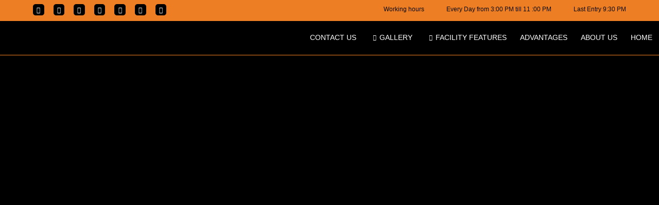

--- FILE ---
content_type: text/html; charset=UTF-8
request_url: https://www.footgenix.club/ar/%D8%B1%D9%8A%D8%B2%D9%8A%D9%84/
body_size: 36168
content:
<!DOCTYPE html>
<html class="html" dir="rtl" lang="ar">
<head>
	<meta charset="UTF-8">
	<link rel="profile" href="https://gmpg.org/xfn/11">

	<meta name='robots' content='index, follow, max-image-preview:large, max-snippet:-1, max-video-preview:-1' />
<meta name="viewport" content="width=device-width, initial-scale=1">
	<!-- This site is optimized with the Yoast SEO plugin v26.7 - https://yoast.com/wordpress/plugins/seo/ -->
	<title>ريزيل - FOOTGENiX</title>
	<link rel="canonical" href="https://www.footgenix.club/ريزيل/" />
	<meta property="og:locale" content="ar_AR" />
	<meta property="og:type" content="article" />
	<meta property="og:title" content="ريزيل - FOOTGENiX" />
	<meta property="og:description" content="ريزيل www.rezzil.com الأصل: المملكة المتحدةعندما يتعلق الأمر بالتكنولوجيا في الرياضة، تقدم ريزيل منصة التدريب الإدراكي الرائدة والمبتكرة لكرة القدم من خلال الجمع بين المعرفة في مجالات علوم البيانات الرياضية والتكنولوجيا الرقمية والهندسة رحبت أندية كرة القدم العالمية الرائدة في المملكة المتحدة وأوروبا والولايات المتحدة الأمريكية ودول أخرى حول العالم بمنصة الواقع الافتراضي (VR). تم تصميم [&hellip;]" />
	<meta property="og:url" content="https://www.footgenix.club/ريزيل/" />
	<meta property="og:site_name" content="FOOTGENiX" />
	<meta property="article:modified_time" content="2023-03-14T21:16:03+00:00" />
	<meta property="og:image" content="https://www.footgenix.club/wp-content/uploads/2021/07/Rezzil-1.jpg" />
	<meta name="twitter:card" content="summary_large_image" />
	<meta name="twitter:label1" content="وقت القراءة المُقدّر" />
	<meta name="twitter:data1" content="4 minutes" />
	<script type="application/ld+json" class="yoast-schema-graph">{"@context":"https://schema.org","@graph":[{"@type":"WebPage","@id":"https://www.footgenix.club/%d8%b1%d9%8a%d8%b2%d9%8a%d9%84/","url":"https://www.footgenix.club/%d8%b1%d9%8a%d8%b2%d9%8a%d9%84/","name":"ريزيل - FOOTGENiX","isPartOf":{"@id":"https://www.footgenix.club/ar/#website"},"primaryImageOfPage":{"@id":"https://www.footgenix.club/%d8%b1%d9%8a%d8%b2%d9%8a%d9%84/#primaryimage"},"image":{"@id":"https://www.footgenix.club/%d8%b1%d9%8a%d8%b2%d9%8a%d9%84/#primaryimage"},"thumbnailUrl":"https://www.footgenix.club/wp-content/uploads/2021/07/Rezzil-1.jpg","datePublished":"2021-02-13T11:42:44+00:00","dateModified":"2023-03-14T21:16:03+00:00","breadcrumb":{"@id":"https://www.footgenix.club/%d8%b1%d9%8a%d8%b2%d9%8a%d9%84/#breadcrumb"},"inLanguage":"ar","potentialAction":[{"@type":"ReadAction","target":["https://www.footgenix.club/%d8%b1%d9%8a%d8%b2%d9%8a%d9%84/"]}]},{"@type":"ImageObject","inLanguage":"ar","@id":"https://www.footgenix.club/%d8%b1%d9%8a%d8%b2%d9%8a%d9%84/#primaryimage","url":"https://www.footgenix.club/wp-content/uploads/2021/07/Rezzil-1.jpg","contentUrl":"https://www.footgenix.club/wp-content/uploads/2021/07/Rezzil-1.jpg"},{"@type":"BreadcrumbList","@id":"https://www.footgenix.club/%d8%b1%d9%8a%d8%b2%d9%8a%d9%84/#breadcrumb","itemListElement":[{"@type":"ListItem","position":1,"name":"Home","item":"https://www.footgenix.club/"},{"@type":"ListItem","position":2,"name":"ريزيل"}]},{"@type":"WebSite","@id":"https://www.footgenix.club/ar/#website","url":"https://www.footgenix.club/ar/","name":"FootGenix","description":"Play The Future","publisher":{"@id":"https://www.footgenix.club/ar/#/schema/person/833f0c4a5d3afe94728736b02b601397"},"potentialAction":[{"@type":"SearchAction","target":{"@type":"EntryPoint","urlTemplate":"https://www.footgenix.club/ar/?s={search_term_string}"},"query-input":{"@type":"PropertyValueSpecification","valueRequired":true,"valueName":"search_term_string"}}],"inLanguage":"ar"},{"@type":["Person","Organization"],"@id":"https://www.footgenix.club/ar/#/schema/person/833f0c4a5d3afe94728736b02b601397","name":"admin","image":{"@type":"ImageObject","inLanguage":"ar","@id":"https://www.footgenix.club/ar/#/schema/person/image/","url":"https://secure.gravatar.com/avatar/fbdf12afc05f974433f0bdbf2e6d9d1e9e9fd3dee492d7336f7c28c46978b10b?s=96&d=mm&r=g","contentUrl":"https://secure.gravatar.com/avatar/fbdf12afc05f974433f0bdbf2e6d9d1e9e9fd3dee492d7336f7c28c46978b10b?s=96&d=mm&r=g","caption":"admin"},"logo":{"@id":"https://www.footgenix.club/ar/#/schema/person/image/"}}]}</script>
	<!-- / Yoast SEO plugin. -->


<link rel='dns-prefetch' href='//www.googletagmanager.com' />
<link rel="alternate" type="application/rss+xml" title="FOOTGENiX &raquo; Feed" href="https://www.footgenix.club/ar/feed/" />
<link rel="alternate" type="application/rss+xml" title="FOOTGENiX &raquo; Comments Feed" href="https://www.footgenix.club/ar/comments/feed/" />
<link rel="alternate" title="oEmbed (JSON)" type="application/json+oembed" href="https://www.footgenix.club/wp-json/oembed/1.0/embed?url=https%3A%2F%2Fwww.footgenix.club%2F%25d8%25b1%25d9%258a%25d8%25b2%25d9%258a%25d9%2584%2F&#038;lang=ar" />
<link rel="alternate" title="oEmbed (XML)" type="text/xml+oembed" href="https://www.footgenix.club/wp-json/oembed/1.0/embed?url=https%3A%2F%2Fwww.footgenix.club%2F%25d8%25b1%25d9%258a%25d8%25b2%25d9%258a%25d9%2584%2F&#038;format=xml&#038;lang=ar" />
<style id='wp-img-auto-sizes-contain-inline-css'>
img:is([sizes=auto i],[sizes^="auto," i]){contain-intrinsic-size:3000px 1500px}
/*# sourceURL=wp-img-auto-sizes-contain-inline-css */
</style>
<style id='cf-frontend-style-inline-css'>
@font-face {
	font-family: 'Microgramma D Extended Medium';
	font-weight: 100;
	font-display: swap;
	src: url('https://www.footgenix.club/wp-content/uploads/2021/03/Microgramma-D-Extended-Medium.otf') format('OpenType');
}
@font-face {
	font-family: 'Microgramma D Extended Bold';
	font-weight: 400;
	font-display: swap;
	src: url('https://www.footgenix.club/wp-content/uploads/2021/03/Microgramma-D-Extended-Bold.otf') format('OpenType');
}
@font-face {
	font-family: 'goldr';
	font-weight: 400;
	font-display: swap;
	src: url('https://www.footgenix.club/wp-content/uploads/2021/02/Gold-Regular.ttf') format('truetype');
}
@font-face {
	font-family: 'Frutiger-BoldCn';
	font-weight: 400;
	font-display: swap;
	src: url('https://www.footgenix.club/wp-content/uploads/2021/03/Frutiger-BoldCn.otf') format('OpenType');
}
@font-face {
	font-family: 'Frutiger-BlackCn';
	font-weight: 400;
	font-display: swap;
	src: url('https://www.footgenix.club/wp-content/uploads/2021/03/Frutiger-BlackCn.otf') format('OpenType');
}
@font-face {
	font-family: 'avenirltstd-light';
	font-weight: 400;
	font-display: swap;
	src: url('https://www.footgenix.club/wp-content/uploads/2021/03/avenirltstd-light.otf') format('OpenType');
}
@font-face {
	font-family: 'Avenir Light';
	font-weight: 400;
	font-display: swap;
	src: url('https://www.footgenix.club/wp-content/uploads/2021/03/Avenir-Light.ttf') format('truetype');
}
@font-face {
	font-family: 'Avenir Heavy';
	font-weight: 400;
	font-display: swap;
	src: url('https://www.footgenix.club/wp-content/uploads/2021/03/Avenir-Heavy.ttf') format('truetype');
}
/*# sourceURL=cf-frontend-style-inline-css */
</style>
<style id='wp-emoji-styles-inline-css'>

	img.wp-smiley, img.emoji {
		display: inline !important;
		border: none !important;
		box-shadow: none !important;
		height: 1em !important;
		width: 1em !important;
		margin: 0 0.07em !important;
		vertical-align: -0.1em !important;
		background: none !important;
		padding: 0 !important;
	}
/*# sourceURL=wp-emoji-styles-inline-css */
</style>
<style id='classic-theme-styles-inline-css'>
/*! This file is auto-generated */
.wp-block-button__link{color:#fff;background-color:#32373c;border-radius:9999px;box-shadow:none;text-decoration:none;padding:calc(.667em + 2px) calc(1.333em + 2px);font-size:1.125em}.wp-block-file__button{background:#32373c;color:#fff;text-decoration:none}
/*# sourceURL=/wp-includes/css/classic-themes.min.css */
</style>
<style id='global-styles-inline-css'>
:root{--wp--preset--aspect-ratio--square: 1;--wp--preset--aspect-ratio--4-3: 4/3;--wp--preset--aspect-ratio--3-4: 3/4;--wp--preset--aspect-ratio--3-2: 3/2;--wp--preset--aspect-ratio--2-3: 2/3;--wp--preset--aspect-ratio--16-9: 16/9;--wp--preset--aspect-ratio--9-16: 9/16;--wp--preset--color--black: #000000;--wp--preset--color--cyan-bluish-gray: #abb8c3;--wp--preset--color--white: #ffffff;--wp--preset--color--pale-pink: #f78da7;--wp--preset--color--vivid-red: #cf2e2e;--wp--preset--color--luminous-vivid-orange: #ff6900;--wp--preset--color--luminous-vivid-amber: #fcb900;--wp--preset--color--light-green-cyan: #7bdcb5;--wp--preset--color--vivid-green-cyan: #00d084;--wp--preset--color--pale-cyan-blue: #8ed1fc;--wp--preset--color--vivid-cyan-blue: #0693e3;--wp--preset--color--vivid-purple: #9b51e0;--wp--preset--gradient--vivid-cyan-blue-to-vivid-purple: linear-gradient(135deg,rgb(6,147,227) 0%,rgb(155,81,224) 100%);--wp--preset--gradient--light-green-cyan-to-vivid-green-cyan: linear-gradient(135deg,rgb(122,220,180) 0%,rgb(0,208,130) 100%);--wp--preset--gradient--luminous-vivid-amber-to-luminous-vivid-orange: linear-gradient(135deg,rgb(252,185,0) 0%,rgb(255,105,0) 100%);--wp--preset--gradient--luminous-vivid-orange-to-vivid-red: linear-gradient(135deg,rgb(255,105,0) 0%,rgb(207,46,46) 100%);--wp--preset--gradient--very-light-gray-to-cyan-bluish-gray: linear-gradient(135deg,rgb(238,238,238) 0%,rgb(169,184,195) 100%);--wp--preset--gradient--cool-to-warm-spectrum: linear-gradient(135deg,rgb(74,234,220) 0%,rgb(151,120,209) 20%,rgb(207,42,186) 40%,rgb(238,44,130) 60%,rgb(251,105,98) 80%,rgb(254,248,76) 100%);--wp--preset--gradient--blush-light-purple: linear-gradient(135deg,rgb(255,206,236) 0%,rgb(152,150,240) 100%);--wp--preset--gradient--blush-bordeaux: linear-gradient(135deg,rgb(254,205,165) 0%,rgb(254,45,45) 50%,rgb(107,0,62) 100%);--wp--preset--gradient--luminous-dusk: linear-gradient(135deg,rgb(255,203,112) 0%,rgb(199,81,192) 50%,rgb(65,88,208) 100%);--wp--preset--gradient--pale-ocean: linear-gradient(135deg,rgb(255,245,203) 0%,rgb(182,227,212) 50%,rgb(51,167,181) 100%);--wp--preset--gradient--electric-grass: linear-gradient(135deg,rgb(202,248,128) 0%,rgb(113,206,126) 100%);--wp--preset--gradient--midnight: linear-gradient(135deg,rgb(2,3,129) 0%,rgb(40,116,252) 100%);--wp--preset--font-size--small: 13px;--wp--preset--font-size--medium: 20px;--wp--preset--font-size--large: 36px;--wp--preset--font-size--x-large: 42px;--wp--preset--spacing--20: 0.44rem;--wp--preset--spacing--30: 0.67rem;--wp--preset--spacing--40: 1rem;--wp--preset--spacing--50: 1.5rem;--wp--preset--spacing--60: 2.25rem;--wp--preset--spacing--70: 3.38rem;--wp--preset--spacing--80: 5.06rem;--wp--preset--shadow--natural: 6px 6px 9px rgba(0, 0, 0, 0.2);--wp--preset--shadow--deep: 12px 12px 50px rgba(0, 0, 0, 0.4);--wp--preset--shadow--sharp: 6px 6px 0px rgba(0, 0, 0, 0.2);--wp--preset--shadow--outlined: 6px 6px 0px -3px rgb(255, 255, 255), 6px 6px rgb(0, 0, 0);--wp--preset--shadow--crisp: 6px 6px 0px rgb(0, 0, 0);}:where(.is-layout-flex){gap: 0.5em;}:where(.is-layout-grid){gap: 0.5em;}body .is-layout-flex{display: flex;}.is-layout-flex{flex-wrap: wrap;align-items: center;}.is-layout-flex > :is(*, div){margin: 0;}body .is-layout-grid{display: grid;}.is-layout-grid > :is(*, div){margin: 0;}:where(.wp-block-columns.is-layout-flex){gap: 2em;}:where(.wp-block-columns.is-layout-grid){gap: 2em;}:where(.wp-block-post-template.is-layout-flex){gap: 1.25em;}:where(.wp-block-post-template.is-layout-grid){gap: 1.25em;}.has-black-color{color: var(--wp--preset--color--black) !important;}.has-cyan-bluish-gray-color{color: var(--wp--preset--color--cyan-bluish-gray) !important;}.has-white-color{color: var(--wp--preset--color--white) !important;}.has-pale-pink-color{color: var(--wp--preset--color--pale-pink) !important;}.has-vivid-red-color{color: var(--wp--preset--color--vivid-red) !important;}.has-luminous-vivid-orange-color{color: var(--wp--preset--color--luminous-vivid-orange) !important;}.has-luminous-vivid-amber-color{color: var(--wp--preset--color--luminous-vivid-amber) !important;}.has-light-green-cyan-color{color: var(--wp--preset--color--light-green-cyan) !important;}.has-vivid-green-cyan-color{color: var(--wp--preset--color--vivid-green-cyan) !important;}.has-pale-cyan-blue-color{color: var(--wp--preset--color--pale-cyan-blue) !important;}.has-vivid-cyan-blue-color{color: var(--wp--preset--color--vivid-cyan-blue) !important;}.has-vivid-purple-color{color: var(--wp--preset--color--vivid-purple) !important;}.has-black-background-color{background-color: var(--wp--preset--color--black) !important;}.has-cyan-bluish-gray-background-color{background-color: var(--wp--preset--color--cyan-bluish-gray) !important;}.has-white-background-color{background-color: var(--wp--preset--color--white) !important;}.has-pale-pink-background-color{background-color: var(--wp--preset--color--pale-pink) !important;}.has-vivid-red-background-color{background-color: var(--wp--preset--color--vivid-red) !important;}.has-luminous-vivid-orange-background-color{background-color: var(--wp--preset--color--luminous-vivid-orange) !important;}.has-luminous-vivid-amber-background-color{background-color: var(--wp--preset--color--luminous-vivid-amber) !important;}.has-light-green-cyan-background-color{background-color: var(--wp--preset--color--light-green-cyan) !important;}.has-vivid-green-cyan-background-color{background-color: var(--wp--preset--color--vivid-green-cyan) !important;}.has-pale-cyan-blue-background-color{background-color: var(--wp--preset--color--pale-cyan-blue) !important;}.has-vivid-cyan-blue-background-color{background-color: var(--wp--preset--color--vivid-cyan-blue) !important;}.has-vivid-purple-background-color{background-color: var(--wp--preset--color--vivid-purple) !important;}.has-black-border-color{border-color: var(--wp--preset--color--black) !important;}.has-cyan-bluish-gray-border-color{border-color: var(--wp--preset--color--cyan-bluish-gray) !important;}.has-white-border-color{border-color: var(--wp--preset--color--white) !important;}.has-pale-pink-border-color{border-color: var(--wp--preset--color--pale-pink) !important;}.has-vivid-red-border-color{border-color: var(--wp--preset--color--vivid-red) !important;}.has-luminous-vivid-orange-border-color{border-color: var(--wp--preset--color--luminous-vivid-orange) !important;}.has-luminous-vivid-amber-border-color{border-color: var(--wp--preset--color--luminous-vivid-amber) !important;}.has-light-green-cyan-border-color{border-color: var(--wp--preset--color--light-green-cyan) !important;}.has-vivid-green-cyan-border-color{border-color: var(--wp--preset--color--vivid-green-cyan) !important;}.has-pale-cyan-blue-border-color{border-color: var(--wp--preset--color--pale-cyan-blue) !important;}.has-vivid-cyan-blue-border-color{border-color: var(--wp--preset--color--vivid-cyan-blue) !important;}.has-vivid-purple-border-color{border-color: var(--wp--preset--color--vivid-purple) !important;}.has-vivid-cyan-blue-to-vivid-purple-gradient-background{background: var(--wp--preset--gradient--vivid-cyan-blue-to-vivid-purple) !important;}.has-light-green-cyan-to-vivid-green-cyan-gradient-background{background: var(--wp--preset--gradient--light-green-cyan-to-vivid-green-cyan) !important;}.has-luminous-vivid-amber-to-luminous-vivid-orange-gradient-background{background: var(--wp--preset--gradient--luminous-vivid-amber-to-luminous-vivid-orange) !important;}.has-luminous-vivid-orange-to-vivid-red-gradient-background{background: var(--wp--preset--gradient--luminous-vivid-orange-to-vivid-red) !important;}.has-very-light-gray-to-cyan-bluish-gray-gradient-background{background: var(--wp--preset--gradient--very-light-gray-to-cyan-bluish-gray) !important;}.has-cool-to-warm-spectrum-gradient-background{background: var(--wp--preset--gradient--cool-to-warm-spectrum) !important;}.has-blush-light-purple-gradient-background{background: var(--wp--preset--gradient--blush-light-purple) !important;}.has-blush-bordeaux-gradient-background{background: var(--wp--preset--gradient--blush-bordeaux) !important;}.has-luminous-dusk-gradient-background{background: var(--wp--preset--gradient--luminous-dusk) !important;}.has-pale-ocean-gradient-background{background: var(--wp--preset--gradient--pale-ocean) !important;}.has-electric-grass-gradient-background{background: var(--wp--preset--gradient--electric-grass) !important;}.has-midnight-gradient-background{background: var(--wp--preset--gradient--midnight) !important;}.has-small-font-size{font-size: var(--wp--preset--font-size--small) !important;}.has-medium-font-size{font-size: var(--wp--preset--font-size--medium) !important;}.has-large-font-size{font-size: var(--wp--preset--font-size--large) !important;}.has-x-large-font-size{font-size: var(--wp--preset--font-size--x-large) !important;}
:where(.wp-block-post-template.is-layout-flex){gap: 1.25em;}:where(.wp-block-post-template.is-layout-grid){gap: 1.25em;}
:where(.wp-block-term-template.is-layout-flex){gap: 1.25em;}:where(.wp-block-term-template.is-layout-grid){gap: 1.25em;}
:where(.wp-block-columns.is-layout-flex){gap: 2em;}:where(.wp-block-columns.is-layout-grid){gap: 2em;}
:root :where(.wp-block-pullquote){font-size: 1.5em;line-height: 1.6;}
/*# sourceURL=global-styles-inline-css */
</style>
<link rel='stylesheet' id='cmplz-general-css' href='https://www.footgenix.club/wp-content/plugins/complianz-gdpr/assets/css/cookieblocker.min.css?ver=1750379295' media='all' />
<link rel='stylesheet' id='elementor-frontend-css' href='https://www.footgenix.club/wp-content/plugins/elementor/assets/css/frontend.min.css?ver=3.34.1' media='all' />
<link rel='stylesheet' id='elementor-post-5132-css' href='https://www.footgenix.club/wp-content/uploads/elementor/css/post-5132.css?ver=1768529751' media='all' />
<link rel='stylesheet' id='elementor-post-6930-css' href='https://www.footgenix.club/wp-content/uploads/elementor/css/post-6930.css?ver=1768529751' media='all' />
<link rel='stylesheet' id='elementor-post-3382-css' href='https://www.footgenix.club/wp-content/uploads/elementor/css/post-3382.css?ver=1768529751' media='all' />
<link rel='stylesheet' id='font-awesome-css' href='https://www.footgenix.club/wp-content/themes/oceanwp/assets/fonts/fontawesome/css/all.min.css?ver=6.7.2' media='all' />
<link rel='stylesheet' id='simple-line-icons-css' href='https://www.footgenix.club/wp-content/themes/oceanwp/assets/css/third/simple-line-icons.min.css?ver=2.4.0' media='all' />
<link rel='stylesheet' id='oceanwp-style-css' href='https://www.footgenix.club/wp-content/themes/oceanwp/assets/css/style.min.css?ver=4.1.4' media='all' />
<link rel='stylesheet' id='elementor-icons-css' href='https://www.footgenix.club/wp-content/plugins/elementor/assets/lib/eicons/css/elementor-icons.min.css?ver=5.45.0' media='all' />
<link rel='stylesheet' id='elementor-post-6-css' href='https://www.footgenix.club/wp-content/uploads/elementor/css/post-6.css?ver=1768529751' media='all' />
<link rel='stylesheet' id='she-header-style-css' href='https://www.footgenix.club/wp-content/plugins/sticky-header-effects-for-elementor/assets/css/she-header-style.css?ver=2.1.6' media='all' />
<link rel='stylesheet' id='swiper-css' href='https://www.footgenix.club/wp-content/plugins/elementor/assets/lib/swiper/v8/css/swiper.min.css?ver=8.4.5' media='all' />
<link rel='stylesheet' id='e-swiper-css' href='https://www.footgenix.club/wp-content/plugins/elementor/assets/css/conditionals/e-swiper.min.css?ver=3.34.1' media='all' />
<link rel='stylesheet' id='widget-image-carousel-css' href='https://www.footgenix.club/wp-content/plugins/elementor/assets/css/widget-image-carousel-rtl.min.css?ver=3.34.1' media='all' />
<link rel='stylesheet' id='widget-image-box-css' href='https://www.footgenix.club/wp-content/plugins/elementor/assets/css/widget-image-box-rtl.min.css?ver=3.34.1' media='all' />
<link rel='stylesheet' id='e-shapes-css' href='https://www.footgenix.club/wp-content/plugins/elementor/assets/css/conditionals/shapes.min.css?ver=3.34.1' media='all' />
<link rel='stylesheet' id='widget-heading-css' href='https://www.footgenix.club/wp-content/plugins/elementor/assets/css/widget-heading-rtl.min.css?ver=3.34.1' media='all' />
<link rel='stylesheet' id='widget-icon-list-css' href='https://www.footgenix.club/wp-content/plugins/elementor/assets/css/widget-icon-list-rtl.min.css?ver=3.34.1' media='all' />
<link rel='stylesheet' id='widget-image-css' href='https://www.footgenix.club/wp-content/plugins/elementor/assets/css/widget-image-rtl.min.css?ver=3.34.1' media='all' />
<link rel='stylesheet' id='elementor-post-422-css' href='https://www.footgenix.club/wp-content/uploads/elementor/css/post-422.css?ver=1768615930' media='all' />
<link rel='stylesheet' id='ekit-widget-styles-css' href='https://www.footgenix.club/wp-content/plugins/elementskit-lite/widgets/init/assets/css/widget-styles.css?ver=3.7.8' media='all' />
<link rel='stylesheet' id='ekit-responsive-css' href='https://www.footgenix.club/wp-content/plugins/elementskit-lite/widgets/init/assets/css/responsive.css?ver=3.7.8' media='all' />
<link rel='stylesheet' id='elementskit-rtl-css' href='https://www.footgenix.club/wp-content/plugins/elementskit-lite/widgets/init/assets/css/rtl.css?ver=3.7.8' media='all' />
<link rel='stylesheet' id='oe-widgets-style-css' href='https://www.footgenix.club/wp-content/plugins/ocean-extra/assets/css/widgets.css?ver=cef5f3233bfde4694e0666fa59445b14' media='all' />
<link rel='stylesheet' id='oe-widgets-style-rtl-css' href='https://www.footgenix.club/wp-content/plugins/ocean-extra/assets/css/rtl.css?ver=cef5f3233bfde4694e0666fa59445b14' media='all' />
<link rel='stylesheet' id='elementor-gf-local-roboto-css' href='https://www.footgenix.club/wp-content/uploads/elementor/google-fonts/css/roboto.css?ver=1742220492' media='all' />
<link rel='stylesheet' id='elementor-gf-local-robotoslab-css' href='https://www.footgenix.club/wp-content/uploads/elementor/google-fonts/css/robotoslab.css?ver=1742220510' media='all' />
<link rel='stylesheet' id='elementor-icons-shared-0-css' href='https://www.footgenix.club/wp-content/plugins/elementor/assets/lib/font-awesome/css/fontawesome.min.css?ver=5.15.3' media='all' />
<link rel='stylesheet' id='elementor-icons-fa-brands-css' href='https://www.footgenix.club/wp-content/plugins/elementor/assets/lib/font-awesome/css/brands.min.css?ver=5.15.3' media='all' />
<link rel='stylesheet' id='elementor-icons-fa-solid-css' href='https://www.footgenix.club/wp-content/plugins/elementor/assets/lib/font-awesome/css/solid.min.css?ver=5.15.3' media='all' />
<link rel="stylesheet" type="text/css" href="https://www.footgenix.club/wp-content/plugins/smart-slider-3/Public/SmartSlider3/Application/Frontend/Assets/dist/smartslider.min.css?ver=c397fa89" media="all">
<style data-related="n2-ss-8">div#n2-ss-8 .n2-ss-slider-1{display:grid;position:relative;}div#n2-ss-8 .n2-ss-slider-2{display:grid;position:relative;overflow:hidden;padding:0px 0px 0px 0px;border:0px solid RGBA(62,62,62,1);border-radius:0px;background-clip:padding-box;background-repeat:repeat;background-position:50% 50%;background-size:cover;background-attachment:scroll;z-index:1;}div#n2-ss-8:not(.n2-ss-loaded) .n2-ss-slider-2{background-image:none !important;}div#n2-ss-8 .n2-ss-slider-3{display:grid;grid-template-areas:'cover';position:relative;overflow:hidden;z-index:10;}div#n2-ss-8 .n2-ss-slider-3 > *{grid-area:cover;}div#n2-ss-8 .n2-ss-slide-backgrounds,div#n2-ss-8 .n2-ss-slider-3 > .n2-ss-divider{position:relative;}div#n2-ss-8 .n2-ss-slide-backgrounds{z-index:10;}div#n2-ss-8 .n2-ss-slide-backgrounds > *{overflow:hidden;}div#n2-ss-8 .n2-ss-slide-background{transform:translateX(-100000px);}div#n2-ss-8 .n2-ss-slider-4{place-self:center;position:relative;width:100%;height:100%;z-index:20;display:grid;grid-template-areas:'slide';}div#n2-ss-8 .n2-ss-slider-4 > *{grid-area:slide;}div#n2-ss-8.n2-ss-full-page--constrain-ratio .n2-ss-slider-4{height:auto;}div#n2-ss-8 .n2-ss-slide{display:grid;place-items:center;grid-auto-columns:100%;position:relative;z-index:20;-webkit-backface-visibility:hidden;transform:translateX(-100000px);}div#n2-ss-8 .n2-ss-slide{perspective:1500px;}div#n2-ss-8 .n2-ss-slide-active{z-index:21;}.n2-ss-background-animation{position:absolute;top:0;left:0;width:100%;height:100%;z-index:3;}div#n2-ss-8 .nextend-arrow{cursor:pointer;overflow:hidden;line-height:0 !important;z-index:18;-webkit-user-select:none;}div#n2-ss-8 .nextend-arrow img{position:relative;display:block;}div#n2-ss-8 .nextend-arrow img.n2-arrow-hover-img{display:none;}div#n2-ss-8 .nextend-arrow:FOCUS img.n2-arrow-hover-img,div#n2-ss-8 .nextend-arrow:HOVER img.n2-arrow-hover-img{display:inline;}div#n2-ss-8 .nextend-arrow:FOCUS img.n2-arrow-normal-img,div#n2-ss-8 .nextend-arrow:HOVER img.n2-arrow-normal-img{display:none;}div#n2-ss-8 .nextend-arrow-animated{overflow:hidden;}div#n2-ss-8 .nextend-arrow-animated > div{position:relative;}div#n2-ss-8 .nextend-arrow-animated .n2-active{position:absolute;}div#n2-ss-8 .nextend-arrow-animated-fade{transition:background 0.3s, opacity 0.4s;}div#n2-ss-8 .nextend-arrow-animated-horizontal > div{transition:all 0.4s;transform:none;}div#n2-ss-8 .nextend-arrow-animated-horizontal .n2-active{top:0;}div#n2-ss-8 .nextend-arrow-previous.nextend-arrow-animated-horizontal .n2-active{left:100%;}div#n2-ss-8 .nextend-arrow-next.nextend-arrow-animated-horizontal .n2-active{right:100%;}div#n2-ss-8 .nextend-arrow-previous.nextend-arrow-animated-horizontal:HOVER > div,div#n2-ss-8 .nextend-arrow-previous.nextend-arrow-animated-horizontal:FOCUS > div{transform:translateX(-100%);}div#n2-ss-8 .nextend-arrow-next.nextend-arrow-animated-horizontal:HOVER > div,div#n2-ss-8 .nextend-arrow-next.nextend-arrow-animated-horizontal:FOCUS > div{transform:translateX(100%);}div#n2-ss-8 .nextend-arrow-animated-vertical > div{transition:all 0.4s;transform:none;}div#n2-ss-8 .nextend-arrow-animated-vertical .n2-active{left:0;}div#n2-ss-8 .nextend-arrow-previous.nextend-arrow-animated-vertical .n2-active{top:100%;}div#n2-ss-8 .nextend-arrow-next.nextend-arrow-animated-vertical .n2-active{bottom:100%;}div#n2-ss-8 .nextend-arrow-previous.nextend-arrow-animated-vertical:HOVER > div,div#n2-ss-8 .nextend-arrow-previous.nextend-arrow-animated-vertical:FOCUS > div{transform:translateY(-100%);}div#n2-ss-8 .nextend-arrow-next.nextend-arrow-animated-vertical:HOVER > div,div#n2-ss-8 .nextend-arrow-next.nextend-arrow-animated-vertical:FOCUS > div{transform:translateY(100%);}div#n2-ss-8 .nextend-thumbnail{flex:0 0 auto;overflow:hidden;}div#n2-ss-8 .nextend-thumbnail-default{position:relative;display:flex;flex-direction:column;z-index:10;}div#n2-ss-8 .nextend-thumbnail-inner{position:relative;flex-basis:0;flex-grow:1;scroll-behavior:smooth;scrollbar-width:none;}div#n2-ss-8 .nextend-thumbnail-inner::-webkit-scrollbar{width:0;height:0;background:transparent;}div#n2-ss-8 .nextend-thumbnail-button{position:absolute;display:grid;place-content:center;transition:all 0.4s;cursor:pointer;visibility:hidden;}div#n2-ss-8 .nextend-thumbnail-button *{visibility:visible;}div#n2-ss-8 .nextend-thumbnail-scroller{display:grid;}div#n2-ss-8 .n2-thumbnail-dot{position:relative;cursor:pointer;}div#n2-ss-8 .n2-thumbnail-dot img{object-fit:cover;max-width:none !important;}div#n2-ss-8 .n2-caption-before{order:-1;}div#n2-ss-8 .n2-caption-overlay{position:absolute;box-sizing:border-box;display:grid;place-content:center;}div#n2-ss-8 .n2-thumbnail-dot-type{position:absolute;left:50%;top:50%;transform:translate3d(-50%,-50%,0);}div#n2-ss-8 .nextend-thumbnail-vertical .nextend-thumbnail-scroller{min-height:100%;height:-moz-fit-content;height:-webkit-fit-content;height:fit-content;}div#n2-ss-8 .nextend-thumbnail-vertical .n2-align-content-start{align-content:flex-start;}div#n2-ss-8 .nextend-thumbnail-vertical .n2-align-content-center{align-content:center;}div#n2-ss-8 .nextend-thumbnail-vertical .n2-align-content-end{align-content:flex-end;}div#n2-ss-8 .nextend-thumbnail-vertical .n2-align-content-space-between{align-content:space-between;}div#n2-ss-8 .nextend-thumbnail-vertical .n2-align-content-space-around{align-content:space-around;}div#n2-ss-8 .nextend-thumbnail-vertical .nextend-thumbnail-inner{overflow-y:scroll;}div#n2-ss-8 .nextend-thumbnail-vertical .n2-thumbnail-dot{display:grid;grid-template-columns:auto 1fr;overflow:hidden;}div#n2-ss-8 .nextend-thumbnail-vertical .nextend-thumbnail-button{width:100%;}div#n2-ss-8 .nextend-thumbnail-vertical .nextend-thumbnail-previous{top:10px;}div#n2-ss-8 .nextend-thumbnail-vertical[data-has-previous="0"] .nextend-thumbnail-previous{transform:translateY(min(-100px,calc(-110%)));opacity:0;}div#n2-ss-8 .nextend-thumbnail-vertical .nextend-thumbnail-next{bottom:10px;}div#n2-ss-8 .nextend-thumbnail-vertical[data-has-next="0"] .nextend-thumbnail-next{transform:translateY(max(100px,calc(110%)));opacity:0;}div#n2-ss-8 .nextend-thumbnail-horizontal{flex-direction:row;}div#n2-ss-8 .nextend-thumbnail-horizontal .nextend-thumbnail-inner{overflow-x:scroll;}div#n2-ss-8 .nextend-thumbnail-horizontal .nextend-thumbnail-scroller{min-width:100%;width:-moz-fit-content;width:-webkit-fit-content;width:fit-content;grid-auto-flow:column;grid-auto-columns:min-content;}div#n2-ss-8 .nextend-thumbnail-horizontal .n2-align-content-start{justify-content:flex-start;}div#n2-ss-8 .nextend-thumbnail-horizontal .n2-align-content-center{justify-content:center;}div#n2-ss-8 .nextend-thumbnail-horizontal .n2-align-content-end{justify-content:flex-end;}div#n2-ss-8 .nextend-thumbnail-horizontal .n2-align-content-space-between{justify-content:space-between;}div#n2-ss-8 .nextend-thumbnail-horizontal .n2-align-content-space-around{justify-content:space-around;}div#n2-ss-8 .nextend-thumbnail-horizontal .n2-thumbnail-dot{display:grid;grid-template-rows:auto 1fr;overflow:hidden;}div#n2-ss-8 .nextend-thumbnail-horizontal .nextend-thumbnail-button{height:100%;}div#n2-ss-8 .nextend-thumbnail-horizontal .nextend-thumbnail-previous{left:10px;}div#n2-ss-8 .nextend-thumbnail-horizontal[data-has-previous="0"] .nextend-thumbnail-previous{transform:translateX(min(-100px,calc(-110%))) rotateZ(-90deg);opacity:0;}div#n2-ss-8 .nextend-thumbnail-horizontal .nextend-thumbnail-next{right:10px;}div#n2-ss-8 .nextend-thumbnail-horizontal[data-has-next="0"] .nextend-thumbnail-next{transform:translateX(max(100px,calc(110%))) rotateZ(-90deg);opacity:0;}div#n2-ss-8 .n2-style-51768d7b063a54c18b5b4f2405e1a153-simple{background: RGBA(36,36,36,0);opacity:1;padding:5px 5px 5px 5px ;box-shadow: none;border: 0px solid RGBA(0,0,0,1);border-radius:0px;}div#n2-ss-8 .n2-style-74af251937d739c72ce5b88e31050c9a-dot{background: RGBA(0,0,0,0);opacity:0.4;padding:0px 0px 0px 0px ;box-shadow: none;border: 4px solid RGBA(0,0,0,0.1);border-radius:5px;margin:10px;transition:all 0.4s;background-size:cover;}div#n2-ss-8 .n2-style-74af251937d739c72ce5b88e31050c9a-dot.n2-active, div#n2-ss-8 .n2-style-74af251937d739c72ce5b88e31050c9a-dot:HOVER, div#n2-ss-8 .n2-style-74af251937d739c72ce5b88e31050c9a-dot:FOCUS{border: 4px solid RGBA(12,139,237,1);opacity:1;}div#n2-ss-8 .n-uc-991OwnfnKtaX{padding:0px 0px 0px 0px}div#n2-ss-8 .n-uc-wgqZtiHRBgBg-inner{padding:0px 0px 0px 0px;justify-content:center}div#n2-ss-8 .n-uc-cdbvC8X8uFVf{padding:0px 0px 0px 0px}div#n2-ss-8 .n-uc-aHh64XymK0nK-inner{padding:0px 0px 0px 0px;justify-content:center}div#n2-ss-8 .n-uc-59wM3p3H9hvF{padding:0px 0px 0px 0px}div#n2-ss-8 .n-uc-YmOUCXPfBstg-inner{padding:0px 0px 0px 0px;justify-content:center}div#n2-ss-8 .n-uc-lA24uGG3zglt{padding:0px 0px 0px 0px}div#n2-ss-8 .n-uc-h65YKy5EqU4J-inner{padding:0px 0px 0px 0px;justify-content:center}div#n2-ss-8 .nextend-arrow img{width: 32px}div#n2-ss-8 .n2-thumbnail-dot img{width:128px;height:72px}@media (min-width: 1200px){div#n2-ss-8 [data-hide-desktopportrait="1"]{display: none !important;}}@media (orientation: landscape) and (max-width: 1199px) and (min-width: 901px),(orientation: portrait) and (max-width: 1199px) and (min-width: 701px){div#n2-ss-8 [data-hide-tabletportrait="1"]{display: none !important;}}@media (orientation: landscape) and (max-width: 900px),(orientation: portrait) and (max-width: 700px){div#n2-ss-8 [data-hide-mobileportrait="1"]{display: none !important;}div#n2-ss-8 .nextend-arrow img{width: 16px}}</style>
<script>(function(){this._N2=this._N2||{_r:[],_d:[],r:function(){this._r.push(arguments)},d:function(){this._d.push(arguments)}}}).call(window);</script><script src="https://www.footgenix.club/wp-content/plugins/smart-slider-3/Public/SmartSlider3/Application/Frontend/Assets/dist/n2.min.js?ver=c397fa89" defer async></script>
<script src="https://www.footgenix.club/wp-content/plugins/smart-slider-3/Public/SmartSlider3/Application/Frontend/Assets/dist/smartslider-frontend.min.js?ver=c397fa89" defer async></script>
<script src="https://www.footgenix.club/wp-content/plugins/smart-slider-3/Public/SmartSlider3/Slider/SliderType/Simple/Assets/dist/ss-simple.min.js?ver=c397fa89" defer async></script>
<script src="https://www.footgenix.club/wp-content/plugins/smart-slider-3/Public/SmartSlider3/Widget/Arrow/ArrowImage/Assets/dist/w-arrow-image.min.js?ver=c397fa89" defer async></script>
<script src="https://www.footgenix.club/wp-content/plugins/smart-slider-3/Public/SmartSlider3/Widget/Thumbnail/Basic/Assets/dist/w-thumbnail-horizontal.min.js?ver=c397fa89" defer async></script>
<script>_N2.r('documentReady',function(){_N2.r(["documentReady","smartslider-frontend","SmartSliderWidgetArrowImage","SmartSliderWidgetThumbnailDefaultHorizontal","ss-simple"],function(){new _N2.SmartSliderSimple('n2-ss-8',{"admin":false,"background.video.mobile":1,"loadingTime":2000,"alias":{"id":0,"smoothScroll":0,"slideSwitch":0,"scroll":1},"align":"normal","isDelayed":0,"responsive":{"mediaQueries":{"all":false,"desktopportrait":["(min-width: 1200px)"],"tabletportrait":["(orientation: landscape) and (max-width: 1199px) and (min-width: 901px)","(orientation: portrait) and (max-width: 1199px) and (min-width: 701px)"],"mobileportrait":["(orientation: landscape) and (max-width: 900px)","(orientation: portrait) and (max-width: 700px)"]},"base":{"slideOuterWidth":1200,"slideOuterHeight":600,"sliderWidth":1200,"sliderHeight":600,"slideWidth":1200,"slideHeight":600},"hideOn":{"desktopLandscape":false,"desktopPortrait":false,"tabletLandscape":false,"tabletPortrait":false,"mobileLandscape":false,"mobilePortrait":false},"onResizeEnabled":true,"type":"auto","sliderHeightBasedOn":"real","focusUser":1,"focusEdge":"auto","breakpoints":[{"device":"tabletPortrait","type":"max-screen-width","portraitWidth":1199,"landscapeWidth":1199},{"device":"mobilePortrait","type":"max-screen-width","portraitWidth":700,"landscapeWidth":900}],"enabledDevices":{"desktopLandscape":0,"desktopPortrait":1,"tabletLandscape":0,"tabletPortrait":1,"mobileLandscape":0,"mobilePortrait":1},"sizes":{"desktopPortrait":{"width":1200,"height":600,"max":3000,"min":1200},"tabletPortrait":{"width":701,"height":350,"customHeight":false,"max":1199,"min":701},"mobilePortrait":{"width":320,"height":160,"customHeight":false,"max":900,"min":320}},"overflowHiddenPage":0,"focus":{"offsetTop":"#wpadminbar","offsetBottom":""}},"controls":{"mousewheel":0,"touch":"horizontal","keyboard":1,"blockCarouselInteraction":1},"playWhenVisible":1,"playWhenVisibleAt":0.5,"lazyLoad":0,"lazyLoadNeighbor":0,"blockrightclick":0,"maintainSession":0,"autoplay":{"enabled":0,"start":1,"duration":8000,"autoplayLoop":1,"allowReStart":0,"reverse":0,"pause":{"click":1,"mouse":"0","mediaStarted":1},"resume":{"click":0,"mouse":"0","mediaEnded":1,"slidechanged":0},"interval":1,"intervalModifier":"loop","intervalSlide":"current"},"perspective":1500,"layerMode":{"playOnce":0,"playFirstLayer":1,"mode":"skippable","inAnimation":"mainInEnd"},"bgAnimations":0,"mainanimation":{"type":"horizontal","duration":800,"delay":0,"ease":"easeOutQuad","shiftedBackgroundAnimation":0},"carousel":1,"initCallbacks":function(){new _N2.FrontendItemYouTube(this,"n2-ss-8item1",{"image":"https:\/\/i.ytimg.com\/vi\/VGyPOlYkqCU\/hqdefault.jpg","aspect-ratio":"16:9","start":"0","volume":"-1","autoplay":"0","ended":"","controls":"1","center":0,"loop":"0","reset":"0","related":"0","code":"qesNtYIBDfs","youtubeurl":"https:\/\/www.youtube.com\/watch?v=VGyPOlYkqCU","alt":"","defaultimage":"hqdefault","modestbranding":1,"playbutton":1,"playbuttonwidth":48,"playbuttonheight":48,"playbuttonimage":"","playbuttonalt":"","scroll-pause":"partly-visible","aspect-ratio-width":"16","aspect-ratio-height":"9","end":"0","query":[],"youtubecode":"VGyPOlYkqCU","privacy-enhanced":0},1);new _N2.FrontendItemYouTube(this,"n2-ss-8item2",{"image":"https:\/\/i.ytimg.com\/vi\/CdYoIweQmjM\/hqdefault.jpg","aspect-ratio":"16:9","start":"0","volume":"-1","autoplay":"1","ended":"","controls":"1","center":0,"loop":"0","reset":"0","related":"0","code":"qesNtYIBDfs","youtubeurl":"https:\/\/www.youtube.com\/watch?v=CdYoIweQmjM","alt":"","defaultimage":"hqdefault","modestbranding":1,"playbutton":1,"playbuttonwidth":48,"playbuttonheight":48,"playbuttonimage":"","playbuttonalt":"","scroll-pause":"partly-visible","aspect-ratio-width":"16","aspect-ratio-height":"9","end":"0","query":[],"youtubecode":"CdYoIweQmjM","privacy-enhanced":0},1);new _N2.FrontendItemYouTube(this,"n2-ss-8item3",{"image":"https:\/\/i.ytimg.com\/vi\/rGPDSa9QEGM\/hqdefault.jpg","aspect-ratio":"16:9","start":"0","volume":"-1","autoplay":"1","ended":"","controls":"1","center":0,"loop":"0","reset":"0","related":"0","code":"qesNtYIBDfs","youtubeurl":"https:\/\/www.youtube.com\/watch?v=rGPDSa9QEGM","alt":"","defaultimage":"hqdefault","modestbranding":1,"playbutton":1,"playbuttonwidth":48,"playbuttonheight":48,"playbuttonimage":"","playbuttonalt":"","scroll-pause":"partly-visible","aspect-ratio-width":"16","aspect-ratio-height":"9","end":"0","query":[],"youtubecode":"rGPDSa9QEGM","privacy-enhanced":0},1);new _N2.FrontendItemYouTube(this,"n2-ss-8item4",{"image":"https:\/\/i.ytimg.com\/vi\/vG__5PBjlYs\/hqdefault.jpg","aspect-ratio":"16:9","start":"0","volume":"-1","autoplay":"1","ended":"","controls":"1","center":0,"loop":"0","reset":"0","related":"0","code":"qesNtYIBDfs","youtubeurl":"https:\/\/www.youtube.com\/watch?v=vG__5PBjlYs","alt":"","defaultimage":"hqdefault","modestbranding":1,"playbutton":1,"playbuttonwidth":48,"playbuttonheight":48,"playbuttonimage":"","playbuttonalt":"","scroll-pause":"partly-visible","aspect-ratio-width":"16","aspect-ratio-height":"9","end":"0","query":[],"youtubecode":"vG__5PBjlYs","privacy-enhanced":0},1);new _N2.SmartSliderWidgetArrowImage(this);new _N2.SmartSliderWidgetThumbnailDefaultHorizontal(this,{"action":"click","minimumThumbnailCount":1})}})})});</script><script src="https://www.footgenix.club/wp-includes/js/jquery/jquery.min.js?ver=3.7.1" id="jquery-core-js"></script>
<script src="https://www.footgenix.club/wp-includes/js/jquery/jquery-migrate.min.js?ver=3.4.1" id="jquery-migrate-js"></script>
<script src="https://www.footgenix.club/wp-content/plugins/sticky-header-effects-for-elementor/assets/js/she-header.js?ver=2.1.6" id="she-header-js"></script>

<!-- Google tag (gtag.js) snippet added by Site Kit -->

<!-- Google Analytics snippet added by Site Kit -->
<script src="https://www.googletagmanager.com/gtag/js?id=G-PJ49XNNKPS" id="google_gtagjs-js" async></script>
<script id="google_gtagjs-js-after">
window.dataLayer = window.dataLayer || [];function gtag(){dataLayer.push(arguments);}
gtag("set","linker",{"domains":["www.footgenix.club"]});
gtag("js", new Date());
gtag("set", "developer_id.dZTNiMT", true);
gtag("config", "G-PJ49XNNKPS");
//# sourceURL=google_gtagjs-js-after
</script>

<!-- End Google tag (gtag.js) snippet added by Site Kit -->
<link rel="https://api.w.org/" href="https://www.footgenix.club/wp-json/" /><link rel="alternate" title="JSON" type="application/json" href="https://www.footgenix.club/wp-json/wp/v2/pages/422" /><link rel="EditURI" type="application/rsd+xml" title="RSD" href="https://www.footgenix.club/xmlrpc.php?rsd" />
<link rel="stylesheet" href="https://www.footgenix.club/wp-content/themes/oceanwp/rtl.css" media="screen" /><meta name="generator" content="Site Kit by Google 1.156.0" /><meta name="generator" content="Elementor 3.34.1; features: additional_custom_breakpoints; settings: css_print_method-external, google_font-enabled, font_display-swap">
<style>.recentcomments a{display:inline !important;padding:0 !important;margin:0 !important;}</style>			<style>
				.e-con.e-parent:nth-of-type(n+4):not(.e-lazyloaded):not(.e-no-lazyload),
				.e-con.e-parent:nth-of-type(n+4):not(.e-lazyloaded):not(.e-no-lazyload) * {
					background-image: none !important;
				}
				@media screen and (max-height: 1024px) {
					.e-con.e-parent:nth-of-type(n+3):not(.e-lazyloaded):not(.e-no-lazyload),
					.e-con.e-parent:nth-of-type(n+3):not(.e-lazyloaded):not(.e-no-lazyload) * {
						background-image: none !important;
					}
				}
				@media screen and (max-height: 640px) {
					.e-con.e-parent:nth-of-type(n+2):not(.e-lazyloaded):not(.e-no-lazyload),
					.e-con.e-parent:nth-of-type(n+2):not(.e-lazyloaded):not(.e-no-lazyload) * {
						background-image: none !important;
					}
				}
			</style>
			<link rel="icon" href="https://www.footgenix.club/wp-content/uploads/2021/07/fav-icon.png" sizes="32x32" />
<link rel="icon" href="https://www.footgenix.club/wp-content/uploads/2021/07/fav-icon.png" sizes="192x192" />
<link rel="apple-touch-icon" href="https://www.footgenix.club/wp-content/uploads/2021/07/fav-icon.png" />
<meta name="msapplication-TileImage" content="https://www.footgenix.club/wp-content/uploads/2021/07/fav-icon.png" />
		<style id="wp-custom-css">
			body{font-family:"goldr",Sans-serif;box-sizing:border-box;overflow-x:hidden;width:100vw}.htmega-search-style-1 input{border-radius:3px !important}p.elementor-image-box-description,h3.elementor-image-box-title{padding:0 15px}h4.widget-title{font-size:17px}figure.elementor-image-box-img img.attachment-full.size-full{height:250px}img.image.wp-image-64.attachment-medium.size-medium{width:170px}.widget-title{border-color:#ED7E23}div#wpforms-2054-field_3-container{width:48%;float:right;margin-left:2%;display:inline-block}div#wpforms-2054-field_1-container{width:48%;margin-right:2%;/* float:left;*/display:inline-block}.swiper-container-horizontal>.swiper-pagination-bullets,.swiper-pagination-custom,.swiper-pagination-fraction{bottom:30px !important}@media(min-width:300px){p.elementor-image-box-description,h3.elementor-image-box-title{padding:0 15px}}div.wpforms-container-full .wpforms-form .wpforms-recaptcha-container{z-index:999;position:relative;margin-top:50px}div.wpforms-container .wpforms-form .choices__list--single .choices__item{width:100%;margin-right:45px}div.wpforms-container-full .wpforms-form .wpforms-submit-container{z-index:9999;position:relative}		</style>
		<!-- OceanWP CSS -->
<style type="text/css">
/* Colors */a:hover,a.light:hover,.theme-heading .text::before,.theme-heading .text::after,#top-bar-content >a:hover,#top-bar-social li.oceanwp-email a:hover,#site-navigation-wrap .dropdown-menu >li >a:hover,#site-header.medium-header #medium-searchform button:hover,.oceanwp-mobile-menu-icon a:hover,.blog-entry.post .blog-entry-header .entry-title a:hover,.blog-entry.post .blog-entry-readmore a:hover,.blog-entry.thumbnail-entry .blog-entry-category a,ul.meta li a:hover,.dropcap,.single nav.post-navigation .nav-links .title,body .related-post-title a:hover,body #wp-calendar caption,body .contact-info-widget.default i,body .contact-info-widget.big-icons i,body .custom-links-widget .oceanwp-custom-links li a:hover,body .custom-links-widget .oceanwp-custom-links li a:hover:before,body .posts-thumbnails-widget li a:hover,body .social-widget li.oceanwp-email a:hover,.comment-author .comment-meta .comment-reply-link,#respond #cancel-comment-reply-link:hover,#footer-widgets .footer-box a:hover,#footer-bottom a:hover,#footer-bottom #footer-bottom-menu a:hover,.sidr a:hover,.sidr-class-dropdown-toggle:hover,.sidr-class-menu-item-has-children.active >a,.sidr-class-menu-item-has-children.active >a >.sidr-class-dropdown-toggle,input[type=checkbox]:checked:before{color:#f58220}.single nav.post-navigation .nav-links .title .owp-icon use,.blog-entry.post .blog-entry-readmore a:hover .owp-icon use,body .contact-info-widget.default .owp-icon use,body .contact-info-widget.big-icons .owp-icon use{stroke:#f58220}input[type="button"],input[type="reset"],input[type="submit"],button[type="submit"],.button,#site-navigation-wrap .dropdown-menu >li.btn >a >span,.thumbnail:hover i,.thumbnail:hover .link-post-svg-icon,.post-quote-content,.omw-modal .omw-close-modal,body .contact-info-widget.big-icons li:hover i,body .contact-info-widget.big-icons li:hover .owp-icon,body div.wpforms-container-full .wpforms-form input[type=submit],body div.wpforms-container-full .wpforms-form button[type=submit],body div.wpforms-container-full .wpforms-form .wpforms-page-button,.woocommerce-cart .wp-element-button,.woocommerce-checkout .wp-element-button,.wp-block-button__link{background-color:#f58220}.widget-title{border-color:#f58220}blockquote{border-color:#f58220}.wp-block-quote{border-color:#f58220}#searchform-dropdown{border-color:#f58220}.dropdown-menu .sub-menu{border-color:#f58220}.blog-entry.large-entry .blog-entry-readmore a:hover{border-color:#f58220}.oceanwp-newsletter-form-wrap input[type="email"]:focus{border-color:#f58220}.social-widget li.oceanwp-email a:hover{border-color:#f58220}#respond #cancel-comment-reply-link:hover{border-color:#f58220}body .contact-info-widget.big-icons li:hover i{border-color:#f58220}body .contact-info-widget.big-icons li:hover .owp-icon{border-color:#f58220}#footer-widgets .oceanwp-newsletter-form-wrap input[type="email"]:focus{border-color:#f58220}input[type="button"]:hover,input[type="reset"]:hover,input[type="submit"]:hover,button[type="submit"]:hover,input[type="button"]:focus,input[type="reset"]:focus,input[type="submit"]:focus,button[type="submit"]:focus,.button:hover,.button:focus,#site-navigation-wrap .dropdown-menu >li.btn >a:hover >span,.post-quote-author,.omw-modal .omw-close-modal:hover,body div.wpforms-container-full .wpforms-form input[type=submit]:hover,body div.wpforms-container-full .wpforms-form button[type=submit]:hover,body div.wpforms-container-full .wpforms-form .wpforms-page-button:hover,.woocommerce-cart .wp-element-button:hover,.woocommerce-checkout .wp-element-button:hover,.wp-block-button__link:hover{background-color:#0a0000}a{color:#0a0a0a}a .owp-icon use{stroke:#0a0a0a}a:hover{color:#545454}a:hover .owp-icon use{stroke:#545454}body .theme-button,body input[type="submit"],body button[type="submit"],body button,body .button,body div.wpforms-container-full .wpforms-form input[type=submit],body div.wpforms-container-full .wpforms-form button[type=submit],body div.wpforms-container-full .wpforms-form .wpforms-page-button,.woocommerce-cart .wp-element-button,.woocommerce-checkout .wp-element-button,.wp-block-button__link{border-color:#ffffff}body .theme-button:hover,body input[type="submit"]:hover,body button[type="submit"]:hover,body button:hover,body .button:hover,body div.wpforms-container-full .wpforms-form input[type=submit]:hover,body div.wpforms-container-full .wpforms-form input[type=submit]:active,body div.wpforms-container-full .wpforms-form button[type=submit]:hover,body div.wpforms-container-full .wpforms-form button[type=submit]:active,body div.wpforms-container-full .wpforms-form .wpforms-page-button:hover,body div.wpforms-container-full .wpforms-form .wpforms-page-button:active,.woocommerce-cart .wp-element-button:hover,.woocommerce-checkout .wp-element-button:hover,.wp-block-button__link:hover{border-color:#ffffff}.page-header .page-header-title,.page-header.background-image-page-header .page-header-title{color:#0a0a0a}.site-breadcrumbs,.background-image-page-header .site-breadcrumbs{color:#0a0a0a}/* OceanWP Style Settings CSS */.theme-button,input[type="submit"],button[type="submit"],button,.button,body div.wpforms-container-full .wpforms-form input[type=submit],body div.wpforms-container-full .wpforms-form button[type=submit],body div.wpforms-container-full .wpforms-form .wpforms-page-button{border-style:solid}.theme-button,input[type="submit"],button[type="submit"],button,.button,body div.wpforms-container-full .wpforms-form input[type=submit],body div.wpforms-container-full .wpforms-form button[type=submit],body div.wpforms-container-full .wpforms-form .wpforms-page-button{border-width:1px}form input[type="text"],form input[type="password"],form input[type="email"],form input[type="url"],form input[type="date"],form input[type="month"],form input[type="time"],form input[type="datetime"],form input[type="datetime-local"],form input[type="week"],form input[type="number"],form input[type="search"],form input[type="tel"],form input[type="color"],form select,form textarea,.woocommerce .woocommerce-checkout .select2-container--default .select2-selection--single{border-style:solid}body div.wpforms-container-full .wpforms-form input[type=date],body div.wpforms-container-full .wpforms-form input[type=datetime],body div.wpforms-container-full .wpforms-form input[type=datetime-local],body div.wpforms-container-full .wpforms-form input[type=email],body div.wpforms-container-full .wpforms-form input[type=month],body div.wpforms-container-full .wpforms-form input[type=number],body div.wpforms-container-full .wpforms-form input[type=password],body div.wpforms-container-full .wpforms-form input[type=range],body div.wpforms-container-full .wpforms-form input[type=search],body div.wpforms-container-full .wpforms-form input[type=tel],body div.wpforms-container-full .wpforms-form input[type=text],body div.wpforms-container-full .wpforms-form input[type=time],body div.wpforms-container-full .wpforms-form input[type=url],body div.wpforms-container-full .wpforms-form input[type=week],body div.wpforms-container-full .wpforms-form select,body div.wpforms-container-full .wpforms-form textarea{border-style:solid}form input[type="text"],form input[type="password"],form input[type="email"],form input[type="url"],form input[type="date"],form input[type="month"],form input[type="time"],form input[type="datetime"],form input[type="datetime-local"],form input[type="week"],form input[type="number"],form input[type="search"],form input[type="tel"],form input[type="color"],form select,form textarea{border-radius:3px}body div.wpforms-container-full .wpforms-form input[type=date],body div.wpforms-container-full .wpforms-form input[type=datetime],body div.wpforms-container-full .wpforms-form input[type=datetime-local],body div.wpforms-container-full .wpforms-form input[type=email],body div.wpforms-container-full .wpforms-form input[type=month],body div.wpforms-container-full .wpforms-form input[type=number],body div.wpforms-container-full .wpforms-form input[type=password],body div.wpforms-container-full .wpforms-form input[type=range],body div.wpforms-container-full .wpforms-form input[type=search],body div.wpforms-container-full .wpforms-form input[type=tel],body div.wpforms-container-full .wpforms-form input[type=text],body div.wpforms-container-full .wpforms-form input[type=time],body div.wpforms-container-full .wpforms-form input[type=url],body div.wpforms-container-full .wpforms-form input[type=week],body div.wpforms-container-full .wpforms-form select,body div.wpforms-container-full .wpforms-form textarea{border-radius:3px}/* Header */#site-header,.has-transparent-header .is-sticky #site-header,.has-vh-transparent .is-sticky #site-header.vertical-header,#searchform-header-replace{background-color:rgba(30,30,30,0.01)}#site-header.has-header-media .overlay-header-media{background-color:rgba(0,0,0,0.5)}#site-logo #site-logo-inner a img,#site-header.center-header #site-navigation-wrap .middle-site-logo a img{max-width:91px}#site-navigation-wrap .dropdown-menu >li >a,.oceanwp-mobile-menu-icon a,#searchform-header-replace-close{color:#ffffff}#site-navigation-wrap .dropdown-menu >li >a .owp-icon use,.oceanwp-mobile-menu-icon a .owp-icon use,#searchform-header-replace-close .owp-icon use{stroke:#ffffff}.dropdown-menu .sub-menu,#searchform-dropdown,.current-shop-items-dropdown{background-color:rgba(255,255,255,0.45)}.dropdown-menu ul li a.menu-link{color:#ffffff}.dropdown-menu ul li a.menu-link .owp-icon use{stroke:#ffffff}/* Topbar */#top-bar-social li a{font-size:15px}#top-bar-social li a{color:#000000}#top-bar-social li a .owp-icon use{stroke:#000000}#top-bar-social li a:hover{color:#ffffff!important}#top-bar-social li a:hover .owp-icon use{stroke:#ffffff!important}#top-bar-wrap,.oceanwp-top-bar-sticky{background-color:#ed7e23}#top-bar-wrap{border-color:rgba(241,241,241,0)}#top-bar-wrap,#top-bar-content strong{color:#0a0a0a}/* Blog CSS */.blog-entry ul.meta li i{color:#0a0a0a}.blog-entry ul.meta li .owp-icon use{stroke:#0a0a0a}.ocean-single-post-header ul.meta-item li a:hover{color:#333333}/* Sidebar */.widget-title{border-color:#f58220}/* Footer Widgets */#footer-widgets{padding:0}#footer-widgets .footer-box a:hover,#footer-widgets a:hover{color:#ed7e23}/* Typography */body{font-size:14px;line-height:1.8}h1,h2,h3,h4,h5,h6,.theme-heading,.widget-title,.oceanwp-widget-recent-posts-title,.comment-reply-title,.entry-title,.sidebar-box .widget-title{line-height:1.4}h1{font-size:23px;line-height:1.4}h2{font-size:20px;line-height:1.4}h3{font-size:18px;line-height:1.4}h4{font-size:17px;line-height:1.4}h5{font-size:14px;line-height:1.4}h6{font-size:15px;line-height:1.4}.page-header .page-header-title,.page-header.background-image-page-header .page-header-title{font-size:32px;line-height:1.4}.page-header .page-subheading{font-size:15px;line-height:1.8}.site-breadcrumbs,.site-breadcrumbs a{font-size:13px;line-height:1.4}#top-bar-content,#top-bar-social-alt{font-size:12px;line-height:1.8}#site-logo a.site-logo-text{font-size:24px;line-height:1.8}.dropdown-menu ul li a.menu-link,#site-header.full_screen-header .fs-dropdown-menu ul.sub-menu li a{font-size:12px;line-height:1.2;letter-spacing:.6px}.sidr-class-dropdown-menu li a,a.sidr-class-toggle-sidr-close,#mobile-dropdown ul li a,body #mobile-fullscreen ul li a{font-size:15px;line-height:1.8}.blog-entry.post .blog-entry-header .entry-title a{font-size:24px;line-height:1.4}.ocean-single-post-header .single-post-title{font-size:34px;line-height:1.4;letter-spacing:.6px}.ocean-single-post-header ul.meta-item li,.ocean-single-post-header ul.meta-item li a{font-size:13px;line-height:1.4;letter-spacing:.6px}.ocean-single-post-header .post-author-name,.ocean-single-post-header .post-author-name a{font-size:14px;line-height:1.4;letter-spacing:.6px}.ocean-single-post-header .post-author-description{font-size:12px;line-height:1.4;letter-spacing:.6px}.single-post .entry-title{line-height:1.4;letter-spacing:.6px}.single-post ul.meta li,.single-post ul.meta li a{font-size:14px;line-height:1.4;letter-spacing:.6px}.sidebar-box .widget-title,.sidebar-box.widget_block .wp-block-heading{font-size:13px;line-height:1;letter-spacing:1px}#footer-widgets .footer-box .widget-title{font-size:13px;line-height:1;letter-spacing:1px}#footer-bottom #copyright{font-size:12px;line-height:1}#footer-bottom #footer-bottom-menu{font-size:12px;line-height:1}.woocommerce-store-notice.demo_store{line-height:2;letter-spacing:1.5px}.demo_store .woocommerce-store-notice__dismiss-link{line-height:2;letter-spacing:1.5px}.woocommerce ul.products li.product li.title h2,.woocommerce ul.products li.product li.title a{font-size:14px;line-height:1.5}.woocommerce ul.products li.product li.category,.woocommerce ul.products li.product li.category a{font-size:12px;line-height:1}.woocommerce ul.products li.product .price{font-size:18px;line-height:1}.woocommerce ul.products li.product .button,.woocommerce ul.products li.product .product-inner .added_to_cart{font-size:12px;line-height:1.5;letter-spacing:1px}.woocommerce ul.products li.owp-woo-cond-notice span,.woocommerce ul.products li.owp-woo-cond-notice a{font-size:16px;line-height:1;letter-spacing:1px;font-weight:600;text-transform:capitalize}.woocommerce div.product .product_title{font-size:24px;line-height:1.4;letter-spacing:.6px}.woocommerce div.product p.price{font-size:36px;line-height:1}.woocommerce .owp-btn-normal .summary form button.button,.woocommerce .owp-btn-big .summary form button.button,.woocommerce .owp-btn-very-big .summary form button.button{font-size:12px;line-height:1.5;letter-spacing:1px;text-transform:uppercase}.woocommerce div.owp-woo-single-cond-notice span,.woocommerce div.owp-woo-single-cond-notice a{font-size:18px;line-height:2;letter-spacing:1.5px;font-weight:600;text-transform:capitalize}.ocean-preloader--active .preloader-after-content{font-size:20px;line-height:1.8;letter-spacing:.6px}
</style></head>

<body data-rsssl=1 class="rtl wp-singular page-template-default page page-id-422 wp-embed-responsive wp-theme-oceanwp oceanwp-theme dropdown-mobile no-header-border default-breakpoint content-full-screen has-topbar page-header-disabled elementor-default elementor-kit-6 elementor-page elementor-page-422" itemscope="itemscope" itemtype="https://schema.org/WebPage">

	
	
	<div id="outer-wrap" class="site clr">

		<a class="skip-link screen-reader-text" href="#main">Skip to content</a>

		
		<div id="wrap" class="clr">

			

<div id="top-bar-wrap" class="clr">

	<div id="top-bar" class="clr container">

		
		<div id="top-bar-inner" class="clr">

			
	<div id="top-bar-content" class="clr has-content top-bar-left">

		
		
			
				<span class="topbar-content">

					<span class="topbar-content"> <span class="topbar-content"> Working hours <span style="margin: 40px"> Every Day from 3:00 PM till 11 :00 PM </span> Last Entry 9:30 PM</span> </span>
				</span>

				
	</div><!-- #top-bar-content -->


	<div id="top-bar-social-alt" class="clr top-bar-right">
				<div data-elementor-type="wp-post" data-elementor-id="5132" class="elementor elementor-5132">
						<section class="elementor-section elementor-top-section elementor-element elementor-element-214aa44 elementor-section-full_width elementor-section-height-default elementor-section-height-default" data-id="214aa44" data-element_type="section">
						<div class="elementor-container elementor-column-gap-default">
					<div class="elementor-column elementor-col-100 elementor-top-column elementor-element elementor-element-2c17338" data-id="2c17338" data-element_type="column">
			<div class="elementor-widget-wrap elementor-element-populated">
						<div class="elementor-element elementor-element-0c54d0e elementor-shape-rounded elementor-grid-0 e-grid-align-center elementor-widget elementor-widget-social-icons" data-id="0c54d0e" data-element_type="widget" data-widget_type="social-icons.default">
				<div class="elementor-widget-container">
							<div class="elementor-social-icons-wrapper elementor-grid" role="list">
							<span class="elementor-grid-item" role="listitem">
					<a class="elementor-icon elementor-social-icon elementor-social-icon-facebook elementor-repeater-item-6393e0a" href="https://www.facebook.com/FOOTGENiX.club/" target="_blank">
						<span class="elementor-screen-only">Facebook</span>
						<i aria-hidden="true" class="fab fa-facebook"></i>					</a>
				</span>
							<span class="elementor-grid-item" role="listitem">
					<a class="elementor-icon elementor-social-icon elementor-social-icon-instagram elementor-repeater-item-968eaf1" href="https://www.instagram.com/footgenix.club/" target="_blank">
						<span class="elementor-screen-only">Instagram</span>
						<i aria-hidden="true" class="fab fa-instagram"></i>					</a>
				</span>
							<span class="elementor-grid-item" role="listitem">
					<a class="elementor-icon elementor-social-icon elementor-social-icon-twitter elementor-repeater-item-7bd6914" href="https://twitter.com/FOOTGENiX" target="_blank">
						<span class="elementor-screen-only">Twitter</span>
						<i aria-hidden="true" class="fab fa-twitter"></i>					</a>
				</span>
							<span class="elementor-grid-item" role="listitem">
					<a class="elementor-icon elementor-social-icon elementor-social-icon-youtube elementor-repeater-item-c7d1ba2" href="https://www.youtube.com/channel/UClWzIoZsjNcUIXjfnWqIM1A" target="_blank">
						<span class="elementor-screen-only">Youtube</span>
						<i aria-hidden="true" class="fab fa-youtube"></i>					</a>
				</span>
							<span class="elementor-grid-item" role="listitem">
					<a class="elementor-icon elementor-social-icon elementor-social-icon-tiktok elementor-repeater-item-721bd96" href="https://www.tiktok.com/@footgenix?" target="_blank">
						<span class="elementor-screen-only">Tiktok</span>
						<i aria-hidden="true" class="fab fa-tiktok"></i>					</a>
				</span>
							<span class="elementor-grid-item" role="listitem">
					<a class="elementor-icon elementor-social-icon elementor-social-icon-phone-alt elementor-repeater-item-66c2fb4" href="tel:01020111779">
						<span class="elementor-screen-only">Phone-alt</span>
						<i aria-hidden="true" class="fas fa-phone-alt"></i>					</a>
				</span>
							<span class="elementor-grid-item" role="listitem">
					<a class="elementor-icon elementor-social-icon elementor-social-icon-whatsapp elementor-repeater-item-7648017" href="tel:01020111880">
						<span class="elementor-screen-only">Whatsapp</span>
						<i aria-hidden="true" class="fab fa-whatsapp"></i>					</a>
				</span>
					</div>
						</div>
				</div>
					</div>
		</div>
					</div>
		</section>
				</div>
			</div><!-- #top-bar-social-alt -->

	
		</div><!-- #top-bar-inner -->

		
	</div><!-- #top-bar -->

</div><!-- #top-bar-wrap -->


			
<header id="site-header" class="custom-header clr" data-height="0" itemscope="itemscope" itemtype="https://schema.org/WPHeader" role="banner">

	
		

<div id="site-header-inner" class="clr">

			<div data-elementor-type="wp-post" data-elementor-id="6930" class="elementor elementor-6930">
						<section class="elementor-section elementor-top-section elementor-element elementor-element-b373e8b she-header-yes elementor-section-full_width elementor-section-height-default elementor-section-height-default" data-id="b373e8b" data-element_type="section" data-settings="{&quot;transparent&quot;:&quot;yes&quot;,&quot;transparent_on&quot;:[&quot;desktop&quot;,&quot;tablet&quot;],&quot;background_show&quot;:&quot;yes&quot;,&quot;background&quot;:&quot;#000000&quot;,&quot;shrink_header&quot;:&quot;yes&quot;,&quot;custom_height_header&quot;:{&quot;unit&quot;:&quot;px&quot;,&quot;size&quot;:60,&quot;sizes&quot;:[]},&quot;blur_bg&quot;:&quot;yes&quot;,&quot;background_background&quot;:&quot;classic&quot;,&quot;scroll_distance&quot;:{&quot;unit&quot;:&quot;px&quot;,&quot;size&quot;:60,&quot;sizes&quot;:[]},&quot;scroll_distance_tablet&quot;:{&quot;unit&quot;:&quot;px&quot;,&quot;size&quot;:&quot;&quot;,&quot;sizes&quot;:[]},&quot;scroll_distance_mobile&quot;:{&quot;unit&quot;:&quot;px&quot;,&quot;size&quot;:&quot;&quot;,&quot;sizes&quot;:[]},&quot;she_offset_top&quot;:{&quot;unit&quot;:&quot;px&quot;,&quot;size&quot;:0,&quot;sizes&quot;:[]},&quot;she_offset_top_tablet&quot;:{&quot;unit&quot;:&quot;px&quot;,&quot;size&quot;:&quot;&quot;,&quot;sizes&quot;:[]},&quot;she_offset_top_mobile&quot;:{&quot;unit&quot;:&quot;px&quot;,&quot;size&quot;:&quot;&quot;,&quot;sizes&quot;:[]},&quot;she_width&quot;:{&quot;unit&quot;:&quot;%&quot;,&quot;size&quot;:100,&quot;sizes&quot;:[]},&quot;she_width_tablet&quot;:{&quot;unit&quot;:&quot;px&quot;,&quot;size&quot;:&quot;&quot;,&quot;sizes&quot;:[]},&quot;she_width_mobile&quot;:{&quot;unit&quot;:&quot;px&quot;,&quot;size&quot;:&quot;&quot;,&quot;sizes&quot;:[]},&quot;she_padding&quot;:{&quot;unit&quot;:&quot;px&quot;,&quot;top&quot;:0,&quot;right&quot;:&quot;&quot;,&quot;bottom&quot;:0,&quot;left&quot;:&quot;&quot;,&quot;isLinked&quot;:true},&quot;she_padding_tablet&quot;:{&quot;unit&quot;:&quot;px&quot;,&quot;top&quot;:&quot;&quot;,&quot;right&quot;:&quot;&quot;,&quot;bottom&quot;:&quot;&quot;,&quot;left&quot;:&quot;&quot;,&quot;isLinked&quot;:true},&quot;she_padding_mobile&quot;:{&quot;unit&quot;:&quot;px&quot;,&quot;top&quot;:&quot;&quot;,&quot;right&quot;:&quot;&quot;,&quot;bottom&quot;:&quot;&quot;,&quot;left&quot;:&quot;&quot;,&quot;isLinked&quot;:true},&quot;custom_height_header_tablet&quot;:{&quot;unit&quot;:&quot;px&quot;,&quot;size&quot;:&quot;&quot;,&quot;sizes&quot;:[]},&quot;custom_height_header_mobile&quot;:{&quot;unit&quot;:&quot;px&quot;,&quot;size&quot;:&quot;&quot;,&quot;sizes&quot;:[]},&quot;blur_bg_blur_amount&quot;:{&quot;unit&quot;:&quot;px&quot;,&quot;size&quot;:20,&quot;sizes&quot;:[]},&quot;blur_bg_saturate_amount&quot;:{&quot;unit&quot;:&quot;px&quot;,&quot;size&quot;:1.8,&quot;sizes&quot;:[]}}">
						<div class="elementor-container elementor-column-gap-default">
					<div class="elementor-column elementor-col-100 elementor-top-column elementor-element elementor-element-14ce5a8" data-id="14ce5a8" data-element_type="column">
			<div class="elementor-widget-wrap elementor-element-populated">
						<section class="elementor-section elementor-inner-section elementor-element elementor-element-3f81ddc elementor-section-boxed elementor-section-height-default elementor-section-height-default" data-id="3f81ddc" data-element_type="section">
						<div class="elementor-container elementor-column-gap-default">
					<div class="elementor-column elementor-col-50 elementor-inner-column elementor-element elementor-element-d252e8e" data-id="d252e8e" data-element_type="column">
			<div class="elementor-widget-wrap elementor-element-populated">
						<div class="elementor-element elementor-element-4047aef elementor-widget elementor-widget-ekit-nav-menu" data-id="4047aef" data-element_type="widget" data-widget_type="ekit-nav-menu.default">
				<div class="elementor-widget-container">
							<nav class="ekit-wid-con ekit_menu_responsive_tablet" 
			data-hamburger-icon="" 
			data-hamburger-icon-type="icon" 
			data-responsive-breakpoint="1024">
			            <button class="elementskit-menu-hamburger elementskit-menu-toggler"  type="button" aria-label="hamburger-icon">
                                    <span class="elementskit-menu-hamburger-icon"></span><span class="elementskit-menu-hamburger-icon"></span><span class="elementskit-menu-hamburger-icon"></span>
                            </button>
            <div id="ekit-megamenu-main_menu" class="elementskit-menu-container elementskit-menu-offcanvas-elements elementskit-navbar-nav-default ekit-nav-menu-one-page-no ekit-nav-dropdown-hover"><ul id="menu-main_menu" class="elementskit-navbar-nav elementskit-menu-po-left submenu-click-on-icon"><li id="menu-item-4426" class="menu-item menu-item-type-post_type menu-item-object-page menu-item-home menu-item-4426 nav-item elementskit-mobile-builder-content" data-vertical-menu=750px><a href="https://www.footgenix.club/" class="ekit-menu-nav-link">Home</a></li>
<li id="menu-item-4358" class="menu-item menu-item-type-post_type menu-item-object-page menu-item-4358 nav-item elementskit-mobile-builder-content" data-vertical-menu=750px><a href="https://www.footgenix.club/about-us/" class="ekit-menu-nav-link">ABOUT US</a></li>
<li id="menu-item-4359" class="menu-item menu-item-type-post_type menu-item-object-page menu-item-4359 nav-item elementskit-mobile-builder-content" data-vertical-menu=750px><a href="https://www.footgenix.club/advantages/" class="ekit-menu-nav-link">ADVANTAGES</a></li>
<li id="menu-item-5416" class="menu-item menu-item-type-post_type menu-item-object-page menu-item-has-children menu-item-5416 nav-item elementskit-dropdown-has relative_position elementskit-dropdown-menu-default_width elementskit-mobile-builder-content" data-vertical-menu=750px><a href="https://www.footgenix.club/facility-features/" class="ekit-menu-nav-link ekit-menu-dropdown-toggle">Facility Features<i aria-hidden="true" class="icon icon-down-arrow1 elementskit-submenu-indicator"></i></a>
<ul class="elementskit-dropdown elementskit-submenu-panel">
	<li id="menu-item-4331" class="menu-item menu-item-type-post_type menu-item-object-page menu-item-4331 nav-item elementskit-mobile-builder-content" data-vertical-menu=750px><a href="https://www.footgenix.club/soccerbot-360/" class=" dropdown-item">Soccerbot 360</a>	<li id="menu-item-4335" class="menu-item menu-item-type-post_type menu-item-object-page menu-item-4335 nav-item elementskit-mobile-builder-content" data-vertical-menu=750px><a href="https://www.footgenix.club/elite-skills-arena/" class=" dropdown-item">Elite Skills Arena</a>	<li id="menu-item-4333" class="menu-item menu-item-type-post_type menu-item-object-page menu-item-4333 nav-item elementskit-mobile-builder-content" data-vertical-menu=750px><a href="https://www.footgenix.club/rezzil/" class=" dropdown-item">Rezzil</a>	<li id="menu-item-4330" class="menu-item menu-item-type-post_type menu-item-object-page menu-item-4330 nav-item elementskit-mobile-builder-content" data-vertical-menu=750px><a href="https://www.footgenix.club/teqball/" class=" dropdown-item">Teqball</a>	<li id="menu-item-4332" class="menu-item menu-item-type-post_type menu-item-object-page menu-item-4332 nav-item elementskit-mobile-builder-content" data-vertical-menu=750px><a href="https://www.footgenix.club/robokeeper/" class=" dropdown-item">Robokeeper</a>	<li id="menu-item-4334" class="menu-item menu-item-type-post_type menu-item-object-page menu-item-4334 nav-item elementskit-mobile-builder-content" data-vertical-menu=750px><a href="https://www.footgenix.club/extra-drills/" class=" dropdown-item">Extra Drills</a></ul>
</li>
<li id="menu-item-3951" class="menu-item menu-item-type-custom menu-item-object-custom menu-item-has-children menu-item-3951 nav-item elementskit-dropdown-has relative_position elementskit-dropdown-menu-default_width elementskit-mobile-builder-content" data-vertical-menu=750px><a href="#" class="ekit-menu-nav-link ekit-menu-dropdown-toggle">Gallery<i aria-hidden="true" class="icon icon-down-arrow1 elementskit-submenu-indicator"></i></a>
<ul class="elementskit-dropdown elementskit-submenu-panel">
	<li id="menu-item-4337" class="menu-item menu-item-type-post_type menu-item-object-page menu-item-4337 nav-item elementskit-mobile-builder-content" data-vertical-menu=750px><a href="https://www.footgenix.club/photo-gallery/" class=" dropdown-item">Photo Gallery</a></ul>
</li>
<li id="menu-item-4340" class="menu-item menu-item-type-post_type menu-item-object-page menu-item-4340 nav-item elementskit-mobile-builder-content" data-vertical-menu=750px><a href="https://www.footgenix.club/contact-us/" class="ekit-menu-nav-link">Contact Us</a></li>
</ul><div class="elementskit-nav-identity-panel"><a class="elementskit-nav-logo" href="https://www.footgenix.club" target="" rel=""><img src="https://www.footgenix.club/wp-content/uploads/2021/07/footgenix-white-title-logo.png" title="footgenix-white-title-logo" alt="footgenix-white-title-logo" decoding="async" /></a><button class="elementskit-menu-close elementskit-menu-toggler" type="button">X</button></div></div>			
			<div class="elementskit-menu-overlay elementskit-menu-offcanvas-elements elementskit-menu-toggler ekit-nav-menu--overlay"></div>        </nav>
						</div>
				</div>
					</div>
		</div>
				<div class="elementor-column elementor-col-50 elementor-inner-column elementor-element elementor-element-9be3232" data-id="9be3232" data-element_type="column">
			<div class="elementor-widget-wrap elementor-element-populated">
						<div class="elementor-element elementor-element-2f8265c elementor-widget elementor-widget-image" data-id="2f8265c" data-element_type="widget" data-widget_type="image.default">
				<div class="elementor-widget-container">
																<a href="/home">
							<img width="200" height="232" src="https://www.footgenix.club/wp-content/uploads/2021/07/footgenix-white-title-logo.png" class="attachment-large size-large wp-image-5588" alt="" />								</a>
															</div>
				</div>
					</div>
		</div>
					</div>
		</section>
					</div>
		</div>
					</div>
		</section>
				</div>
		
</div>


<div id="mobile-dropdown" class="clr" >

	<nav class="clr" itemscope="itemscope" itemtype="https://schema.org/SiteNavigationElement">

		<div class="menu"><li class="page_item page-item-7533"><a href="https://www.footgenix.club/ar/academy-ar/">أكاديمية فوتجينيكس</a></li>
</div>

<div id="mobile-menu-search" class="clr">
	<form aria-label="Search this website" method="get" action="https://www.footgenix.club/ar/" class="mobile-searchform">
		<input aria-label="Insert search query" value="" class="field" id="ocean-mobile-search-1" type="search" name="s" autocomplete="off" placeholder="Search" />
		<button aria-label="Submit search" type="submit" class="searchform-submit">
			<i class=" fas fa-search" aria-hidden="true" role="img"></i>		</button>
				<input type="hidden" name="lang" value="ar" />	</form>
</div><!-- .mobile-menu-search -->

	</nav>

</div>


		
		
</header><!-- #site-header -->


			
			<main id="main" class="site-main clr"  role="main">

				
	
	<div id="content-wrap" class="container clr">

		
		<div id="primary" class="content-area clr">

			
			<div id="content" class="site-content clr">

				
				
<article class="single-page-article clr">

	
<div class="entry clr" itemprop="text">

	
			<div data-elementor-type="wp-page" data-elementor-id="422" class="elementor elementor-422">
						<section class="elementor-section elementor-top-section elementor-element elementor-element-c8dd301 elementor-section-full_width elementor-section-height-default elementor-section-height-default" data-id="c8dd301" data-element_type="section" data-settings="{&quot;background_background&quot;:&quot;classic&quot;}">
						<div class="elementor-container elementor-column-gap-default">
					<div class="elementor-column elementor-col-100 elementor-top-column elementor-element elementor-element-2a10109" data-id="2a10109" data-element_type="column">
			<div class="elementor-widget-wrap elementor-element-populated">
						<div class="elementor-element elementor-element-f163962 elementor-widget elementor-widget-html" data-id="f163962" data-element_type="widget" data-widget_type="html.default">
				<div class="elementor-widget-container">
					<video style="width:100%" class="elementor-html5-video" autoplay="" muted="" playsinline="" loop="" src="https://www.footgenix.club/wp-content/uploads/2021/07/Rezzil.mp4" style="width: 851px; height: 478.688px;"></video>				</div>
				</div>
					</div>
		</div>
					</div>
		</section>
				<section class="elementor-section elementor-top-section elementor-element elementor-element-d754306 elementor-section-content-middle elementor-section-boxed elementor-section-height-default elementor-section-height-default" data-id="d754306" data-element_type="section" data-settings="{&quot;background_background&quot;:&quot;classic&quot;}">
						<div class="elementor-container elementor-column-gap-default">
					<div class="elementor-column elementor-col-50 elementor-top-column elementor-element elementor-element-2f5dcdd" data-id="2f5dcdd" data-element_type="column">
			<div class="elementor-widget-wrap elementor-element-populated">
						<div class="elementor-element elementor-element-fb83dc0 elementor-widget elementor-widget-elementskit-heading" data-id="fb83dc0" data-element_type="widget" data-widget_type="elementskit-heading.default">
				<div class="elementor-widget-container">
					<div class="ekit-wid-con" ><div class="ekit-heading elementskit-section-title-wraper text_right   ekit_heading_tablet-   ekit_heading_mobile-"><h2 class="ekit-heading--title elementskit-section-title ">ريزيل</h2>				<div class='ekit-heading__description'>
					<p><a href="https://rezzil.com/" target="_blank" rel="noopener"><span style="color: #ed7e23">www.rezzil.com</span></a></p>
<p><span style="color: #ff6600">الأصل</span>: المملكة المتحدة<br />عندما يتعلق الأمر بالتكنولوجيا في الرياضة، تقدم <span style="color: #ff6600">ريزيل</span> منصة التدريب الإدراكي الرائدة والمبتكرة لكرة القدم من خلال الجمع بين المعرفة في مجالات علوم البيانات الرياضية والتكنولوجيا الرقمية والهندسة رحبت أندية كرة القدم العالمية الرائدة في المملكة المتحدة وأوروبا والولايات المتحدة الأمريكية ودول أخرى حول العالم بمنصة الواقع الافتراضي (VR).</p>
<p>تم تصميم جهاز <span style="color: #ff6600">ريزيل</span> ليتلائم مع جميع مستويات لعبة كرة القدم من القواعد الشعبية إلى النخبة فيقدم جهاز Rerzil طريقة سريعة لمقارنة اللاعبين وتحليل أحداث المباراة. كذلك يكون مرونة عقلية لدى اللاعبين عندما يكون هناك حاجة ماسة إليها.</p>
				</div>
			</div></div>				</div>
				</div>
				<div class="elementor-element elementor-element-0c1881b elementor-widget elementor-widget-gallery" data-id="0c1881b" data-element_type="widget" data-widget_type="gallery.default">
				<div class="elementor-widget-container">
					 				</div>
				</div>
					</div>
		</div>
				<div class="elementor-column elementor-col-50 elementor-top-column elementor-element elementor-element-1462cfc" data-id="1462cfc" data-element_type="column" data-settings="{&quot;background_background&quot;:&quot;classic&quot;}">
			<div class="elementor-widget-wrap elementor-element-populated">
						<div class="elementor-element elementor-element-cb7d9ba elementor-widget elementor-widget-smartslider" data-id="cb7d9ba" data-element_type="widget" data-widget_type="smartslider.default">
				<div class="elementor-widget-container">
					<div class="n2-section-smartslider fitvidsignore  n2_clear" data-ssid="8" tabindex="0" role="region" aria-label="Slider"><div id="n2-ss-8-align" class="n2-ss-align"><div class="n2-padding"><div id="n2-ss-8" data-creator="Smart Slider 3" data-responsive="auto" class="n2-ss-slider n2-ow n2-has-hover n2notransition  ">





<div class="n2-ss-slider-wrapper-outside" style="grid-template-rows:1fr auto"><div class="n2-ss-slider-wrapper-inside">
        <div class="n2-ss-slider-1 n2_ss__touch_element n2-ow">
            <div class="n2-ss-slider-2 n2-ow">
                                                <div class="n2-ss-slider-3 n2-ow">

                    <div class="n2-ss-slide-backgrounds n2-ow-all"><div class="n2-ss-slide-background" data-public-id="1" data-mode="fill"><div data-color="RGBA(255,255,255,0)" style="background-color: RGBA(255,255,255,0);" class="n2-ss-slide-background-color"></div></div><div class="n2-ss-slide-background" data-public-id="2" data-mode="fill" aria-hidden="true"><div data-color="RGBA(255,255,255,0)" style="background-color: RGBA(255,255,255,0);" class="n2-ss-slide-background-color"></div></div><div class="n2-ss-slide-background" data-public-id="3" data-mode="fill" aria-hidden="true"><div data-color="RGBA(255,255,255,0)" style="background-color: RGBA(255,255,255,0);" class="n2-ss-slide-background-color"></div></div><div class="n2-ss-slide-background" data-public-id="4" data-mode="fill" aria-hidden="true"><div data-color="RGBA(255,255,255,0)" style="background-color: RGBA(255,255,255,0);" class="n2-ss-slide-background-color"></div></div></div>                    <div class="n2-ss-slider-4 n2-ow">
                        <svg xmlns="http://www.w3.org/2000/svg" viewBox="0 0 1200 600" data-related-device="desktopPortrait" class="n2-ow n2-ss-preserve-size n2-ss-preserve-size--slider n2-ss-slide-limiter"></svg><div data-first="1" data-slide-duration="0" data-id="25" data-slide-public-id="1" data-title="Rezzil Player 21 - Teaser Trailer" class="n2-ss-slide n2-ow  n2-ss-slide-25"><div role="note" class="n2-ss-slide--focus" tabindex="-1">Rezzil Player 21 - Teaser Trailer</div><div class="n2-ss-layers-container n2-ss-slide-limiter n2-ow"><div class="n2-ss-layer n2-ow n-uc-991OwnfnKtaX" data-sstype="slide" data-pm="default"><div class="n2-ss-layer n2-ow n-uc-wgqZtiHRBgBg" data-pm="default" data-sstype="content" data-hasbackground="0"><div class="n2-ss-section-main-content n2-ss-layer-with-background n2-ss-layer-content n2-ow n-uc-wgqZtiHRBgBg-inner"><div class="n2-ss-layer n2-ow n-uc-ZhMv7uafoTwJ" data-pm="normal" data-sstype="layer"><div id="n2-ss-8item1" class="n2_ss_video_player n2-ss-item-content n2-ow-all" data-aspect-ratio="16:9"><div class="n2_ss_video_player__placeholder" ></div><div id="n2-ss-8item1-frame"></div><div class="n2_ss_video_player__cover" data-force-pointer=""><img fetchpriority="high" decoding="async" class="n2_ss_video_cover skip-lazy" alt="Play" width="480" height="360" data-skip-lazy="1" src="https://i.ytimg.com/vi/VGyPOlYkqCU/hqdefault.jpg" /><img decoding="async" class="n2_ss_video_play_btn skip-lazy" data-skip-lazy="1" width="48" height="48" src="[data-uri]" alt="Play"></div></div></div></div></div></div></div></div><div data-slide-duration="0" data-id="26" data-slide-public-id="2" aria-hidden="true" data-title="Rezzil – The Global Elite VR Football platform." class="n2-ss-slide n2-ow  n2-ss-slide-26"><div role="note" class="n2-ss-slide--focus" tabindex="-1">Rezzil – The Global Elite VR Football platform.</div><div class="n2-ss-layers-container n2-ss-slide-limiter n2-ow"><div class="n2-ss-layer n2-ow n-uc-cdbvC8X8uFVf" data-sstype="slide" data-pm="default"><div class="n2-ss-layer n2-ow n-uc-aHh64XymK0nK" data-pm="default" data-sstype="content" data-hasbackground="0"><div class="n2-ss-section-main-content n2-ss-layer-with-background n2-ss-layer-content n2-ow n-uc-aHh64XymK0nK-inner"><div class="n2-ss-layer n2-ow n-uc-0GSPKf4AMf4r" data-pm="normal" data-sstype="layer"><div id="n2-ss-8item2" class="n2_ss_video_player n2-ss-item-content n2-ow-all" data-aspect-ratio="16:9"><div class="n2_ss_video_player__placeholder" ></div><div id="n2-ss-8item2-frame"></div><div class="n2_ss_video_player__cover" data-force-pointer=""><img loading="lazy" decoding="async" class="n2_ss_video_cover skip-lazy" alt="Play" loading="lazy" width="480" height="360" data-skip-lazy="1" src="https://i.ytimg.com/vi/CdYoIweQmjM/hqdefault.jpg" /><img decoding="async" class="n2_ss_video_play_btn skip-lazy" data-skip-lazy="1" width="48" height="48" src="[data-uri]" alt="Play"></div></div></div></div></div></div></div></div><div data-slide-duration="0" data-id="27" data-slide-public-id="3" aria-hidden="true" data-title="Rezzil Index Drills" class="n2-ss-slide n2-ow  n2-ss-slide-27"><div role="note" class="n2-ss-slide--focus" tabindex="-1">Rezzil Index Drills</div><div class="n2-ss-layers-container n2-ss-slide-limiter n2-ow"><div class="n2-ss-layer n2-ow n-uc-59wM3p3H9hvF" data-sstype="slide" data-pm="default"><div class="n2-ss-layer n2-ow n-uc-YmOUCXPfBstg" data-pm="default" data-sstype="content" data-hasbackground="0"><div class="n2-ss-section-main-content n2-ss-layer-with-background n2-ss-layer-content n2-ow n-uc-YmOUCXPfBstg-inner"><div class="n2-ss-layer n2-ow n-uc-tMqy9ve2YQ9g" data-pm="normal" data-sstype="layer"><div id="n2-ss-8item3" class="n2_ss_video_player n2-ss-item-content n2-ow-all" data-aspect-ratio="16:9"><div class="n2_ss_video_player__placeholder" ></div><div id="n2-ss-8item3-frame"></div><div class="n2_ss_video_player__cover" data-force-pointer=""><img loading="lazy" decoding="async" class="n2_ss_video_cover skip-lazy" alt="Play" loading="lazy" width="480" height="360" data-skip-lazy="1" src="https://i.ytimg.com/vi/rGPDSa9QEGM/hqdefault.jpg" /><img decoding="async" class="n2_ss_video_play_btn skip-lazy" data-skip-lazy="1" width="48" height="48" src="[data-uri]" alt="Play"></div></div></div></div></div></div></div></div><div data-slide-duration="0" data-id="28" data-slide-public-id="4" aria-hidden="true" data-title="MHS Mixed Reality Capture" class="n2-ss-slide n2-ow  n2-ss-slide-28"><div role="note" class="n2-ss-slide--focus" tabindex="-1">MHS Mixed Reality Capture</div><div class="n2-ss-layers-container n2-ss-slide-limiter n2-ow"><div class="n2-ss-layer n2-ow n-uc-lA24uGG3zglt" data-sstype="slide" data-pm="default"><div class="n2-ss-layer n2-ow n-uc-h65YKy5EqU4J" data-pm="default" data-sstype="content" data-hasbackground="0"><div class="n2-ss-section-main-content n2-ss-layer-with-background n2-ss-layer-content n2-ow n-uc-h65YKy5EqU4J-inner"><div class="n2-ss-layer n2-ow n-uc-fe5kkGBflscd" data-pm="normal" data-sstype="layer"><div id="n2-ss-8item4" class="n2_ss_video_player n2-ss-item-content n2-ow-all" data-aspect-ratio="16:9"><div class="n2_ss_video_player__placeholder" ></div><div id="n2-ss-8item4-frame"></div><div class="n2_ss_video_player__cover" data-force-pointer=""><img loading="lazy" decoding="async" class="n2_ss_video_cover skip-lazy" alt="Play" loading="lazy" width="480" height="360" data-skip-lazy="1" src="https://i.ytimg.com/vi/vG__5PBjlYs/hqdefault.jpg" /><img decoding="async" class="n2_ss_video_play_btn skip-lazy" data-skip-lazy="1" width="48" height="48" src="[data-uri]" alt="Play"></div></div></div></div></div></div></div></div>                    </div>

                                    </div>
            </div>
        </div>
        <div class="n2-ss-slider-controls n2-ss-slider-controls-absolute-left-center"><div style="--widget-offset:15px;" class="n2-ss-widget nextend-arrow n2-ow-all nextend-arrow-previous  nextend-arrow-animated-fade" data-hide-mobileportrait="1" id="n2-ss-8-arrow-previous" role="button" aria-label="previous arrow" tabindex="0"><img decoding="async" width="32" height="32" class="skip-lazy" data-skip-lazy="1" src="[data-uri]" alt="previous arrow"></div></div><div class="n2-ss-slider-controls n2-ss-slider-controls-absolute-right-center"><div style="--widget-offset:15px;" class="n2-ss-widget nextend-arrow n2-ow-all nextend-arrow-next  nextend-arrow-animated-fade" data-hide-mobileportrait="1" id="n2-ss-8-arrow-next" role="button" aria-label="next arrow" tabindex="0"><img loading="lazy" decoding="async" width="32" height="32" class="skip-lazy" data-skip-lazy="1" src="[data-uri]" alt="next arrow"></div></div></div><div class="n2-ss-slider-controls n2-ss-slider-controls-below"><div data-width-percent="100" class="n2-ss-widget nextend-thumbnail nextend-thumbnail-default nextend-thumbnail-horizontal n2-ow-all" style="width:100%;" data-has-next="0" data-has-previous="0"><div class="nextend-thumbnail-inner n2-style-51768d7b063a54c18b5b4f2405e1a153-simple "><div class="nextend-thumbnail-scroller n2-align-content-center" style="grid-template-rows:repeat(1, 1fr)"><div class="n2-thumbnail-dot n2-style-74af251937d739c72ce5b88e31050c9a-dot " data-slide-public-id="1" role="button" aria-label="Rezzil Player 21 - Teaser Trailer" tabindex="0"><picture class="skip-lazy" data-skip-lazy="1"><img loading="lazy" decoding="async" alt="Rezzil Player 21 - Teaser Trailer" src="//www.footgenix.club/wp-content/uploads/2021/07/Rezzil-thumb.png" width="128" height="72" loading="lazy" class="skip-lazy" data-skip-lazy="1" /></picture><svg class="n2-thumbnail-dot-type" xmlns="http://www.w3.org/2000/svg" width="48" height="48" viewBox="0 0 48 48"><circle cx="24" cy="24" r="24" fill="#000" opacity=".6"/><path fill="#FFF" d="M19.8 32c-.124 0-.247-.028-.36-.08-.264-.116-.436-.375-.44-.664V16.744c.005-.29.176-.55.44-.666.273-.126.592-.1.84.07l10.4 7.257c.2.132.32.355.32.595s-.12.463-.32.595l-10.4 7.256c-.14.1-.31.15-.48.15z"/></svg></div><div class="n2-thumbnail-dot n2-style-74af251937d739c72ce5b88e31050c9a-dot " data-slide-public-id="2" role="button" aria-label="Rezzil – The Global Elite VR Football platform." tabindex="0"><picture class="skip-lazy" data-skip-lazy="1"><img loading="lazy" decoding="async" alt="Rezzil – The Global Elite VR Football platform." src="//www.footgenix.club/wp-content/uploads/2021/07/Rezzil-thumb.png" width="128" height="72" loading="lazy" class="skip-lazy" data-skip-lazy="1" /></picture><svg class="n2-thumbnail-dot-type" xmlns="http://www.w3.org/2000/svg" width="48" height="48" viewBox="0 0 48 48"><circle cx="24" cy="24" r="24" fill="#000" opacity=".6"/><path fill="#FFF" d="M19.8 32c-.124 0-.247-.028-.36-.08-.264-.116-.436-.375-.44-.664V16.744c.005-.29.176-.55.44-.666.273-.126.592-.1.84.07l10.4 7.257c.2.132.32.355.32.595s-.12.463-.32.595l-10.4 7.256c-.14.1-.31.15-.48.15z"/></svg></div><div class="n2-thumbnail-dot n2-style-74af251937d739c72ce5b88e31050c9a-dot " data-slide-public-id="3" role="button" aria-label="Rezzil Index Drills" tabindex="0"><picture class="skip-lazy" data-skip-lazy="1"><img loading="lazy" decoding="async" alt="Rezzil Index Drills" src="//www.footgenix.club/wp-content/uploads/2021/07/Rezzil-thumb.png" width="128" height="72" loading="lazy" class="skip-lazy" data-skip-lazy="1" /></picture><svg class="n2-thumbnail-dot-type" xmlns="http://www.w3.org/2000/svg" width="48" height="48" viewBox="0 0 48 48"><circle cx="24" cy="24" r="24" fill="#000" opacity=".6"/><path fill="#FFF" d="M19.8 32c-.124 0-.247-.028-.36-.08-.264-.116-.436-.375-.44-.664V16.744c.005-.29.176-.55.44-.666.273-.126.592-.1.84.07l10.4 7.257c.2.132.32.355.32.595s-.12.463-.32.595l-10.4 7.256c-.14.1-.31.15-.48.15z"/></svg></div><div class="n2-thumbnail-dot n2-style-74af251937d739c72ce5b88e31050c9a-dot " data-slide-public-id="4" role="button" aria-label="MHS Mixed Reality Capture" tabindex="0"><picture class="skip-lazy" data-skip-lazy="1"><img loading="lazy" decoding="async" alt="MHS Mixed Reality Capture" src="//www.footgenix.club/wp-content/uploads/2021/07/Rezzil-thumb.png" width="128" height="72" loading="lazy" class="skip-lazy" data-skip-lazy="1" /></picture><svg class="n2-thumbnail-dot-type" xmlns="http://www.w3.org/2000/svg" width="48" height="48" viewBox="0 0 48 48"><circle cx="24" cy="24" r="24" fill="#000" opacity=".6"/><path fill="#FFF" d="M19.8 32c-.124 0-.247-.028-.36-.08-.264-.116-.436-.375-.44-.664V16.744c.005-.29.176-.55.44-.666.273-.126.592-.1.84.07l10.4 7.257c.2.132.32.355.32.595s-.12.463-.32.595l-10.4 7.256c-.14.1-.31.15-.48.15z"/></svg></div></div></div><div class="nextend-thumbnail-button nextend-thumbnail-previous"><img loading="lazy" decoding="async" width="26" height="26" style="width:26px;transform:rotateZ(-90deg);" loading="lazy" class="skip-lazy" data-skip-lazy="1" src="[data-uri]" alt="previous arrow"></div><div class="nextend-thumbnail-button nextend-thumbnail-next"><img loading="lazy" decoding="async" width="26" height="26" style="width:26px;transform:rotateZ(-90deg);" loading="lazy" class="skip-lazy" data-skip-lazy="1" src="[data-uri]" alt="next arrow"></div></div></div></div></div><ss3-loader></ss3-loader></div></div><div class="n2_clear"></div></div>				</div>
				</div>
				<div class="elementor-element elementor-element-37264fd elementor-arrows-position-inside elementor-pagination-position-outside elementor-widget elementor-widget-image-carousel" data-id="37264fd" data-element_type="widget" data-settings="{&quot;slides_to_show&quot;:&quot;1&quot;,&quot;navigation&quot;:&quot;both&quot;,&quot;autoplay&quot;:&quot;yes&quot;,&quot;pause_on_hover&quot;:&quot;yes&quot;,&quot;pause_on_interaction&quot;:&quot;yes&quot;,&quot;autoplay_speed&quot;:5000,&quot;infinite&quot;:&quot;yes&quot;,&quot;effect&quot;:&quot;slide&quot;,&quot;speed&quot;:500}" data-widget_type="image-carousel.default">
				<div class="elementor-widget-container">
							<div class="elementor-image-carousel-wrapper swiper" role="region" aria-roledescription="carousel" aria-label="عارض الصور" dir="ltr">
			<div class="elementor-image-carousel swiper-wrapper" aria-live="off">
								<div class="swiper-slide" role="group" aria-roledescription="slide" aria-label="1 of 4"><figure class="swiper-slide-inner"><img decoding="async" class="swiper-slide-image" src="https://www.footgenix.club/wp-content/uploads/2021/07/Rezzil-1.jpg" alt="Rezzil 1" /></figure></div><div class="swiper-slide" role="group" aria-roledescription="slide" aria-label="2 of 4"><figure class="swiper-slide-inner"><img decoding="async" class="swiper-slide-image" src="https://www.footgenix.club/wp-content/uploads/2021/07/Rezzil-3.jpg" alt="Rezzil 2" /></figure></div><div class="swiper-slide" role="group" aria-roledescription="slide" aria-label="3 of 4"><figure class="swiper-slide-inner"><img decoding="async" class="swiper-slide-image" src="https://www.footgenix.club/wp-content/uploads/2021/07/Rezzil-2.jpg" alt="Rezzil 3" /></figure></div><div class="swiper-slide" role="group" aria-roledescription="slide" aria-label="4 of 4"><figure class="swiper-slide-inner"><img decoding="async" class="swiper-slide-image" src="https://www.footgenix.club/wp-content/uploads/2021/07/Rezzil-4.jpg" alt="Rezzil 4" /></figure></div>			</div>
												<div class="elementor-swiper-button elementor-swiper-button-prev" role="button" tabindex="0">
						<i aria-hidden="true" class="eicon-chevron-left"></i>					</div>
					<div class="elementor-swiper-button elementor-swiper-button-next" role="button" tabindex="0">
						<i aria-hidden="true" class="eicon-chevron-right"></i>					</div>
				
									<div class="swiper-pagination"></div>
									</div>
						</div>
				</div>
					</div>
		</div>
					</div>
		</section>
				<section class="elementor-section elementor-top-section elementor-element elementor-element-6c39a49 elementor-section-height-min-height elementor-section-boxed elementor-section-height-default elementor-section-items-middle" data-id="6c39a49" data-element_type="section" data-settings="{&quot;background_background&quot;:&quot;classic&quot;,&quot;shape_divider_top&quot;:&quot;curve&quot;}">
							<div class="elementor-background-overlay"></div>
						<div class="elementor-shape elementor-shape-top" aria-hidden="true" data-negative="false">
			<svg xmlns="http://www.w3.org/2000/svg" viewBox="0 0 1000 100" preserveAspectRatio="none">
    <path class="elementor-shape-fill" d="M1000,4.3V0H0v4.3C0.9,23.1,126.7,99.2,500,100S1000,22.7,1000,4.3z"/>
</svg>		</div>
					<div class="elementor-container elementor-column-gap-default">
					<div class="elementor-column elementor-col-33 elementor-top-column elementor-element elementor-element-da93f74" data-id="da93f74" data-element_type="column" data-settings="{&quot;animation&quot;:&quot;none&quot;}">
			<div class="elementor-widget-wrap elementor-element-populated">
						<div class="elementor-element elementor-element-059c4d6 elementor-position-left elementor-vertical-align-middle elementor-widget elementor-widget-image-box" data-id="059c4d6" data-element_type="widget" data-widget_type="image-box.default">
				<div class="elementor-widget-container">
					<div class="elementor-image-box-wrapper"><figure class="elementor-image-box-img"><img loading="lazy" decoding="async" width="1118" height="954" src="https://www.footgenix.club/wp-content/uploads/2021/03/icons-24.png" class="attachment-full size-full wp-image-3792" alt="" srcset="https://www.footgenix.club/wp-content/uploads/2021/03/icons-24.png 1118w, https://www.footgenix.club/wp-content/uploads/2021/03/icons-24-300x256.png 300w, https://www.footgenix.club/wp-content/uploads/2021/03/icons-24-1024x874.png 1024w, https://www.footgenix.club/wp-content/uploads/2021/03/icons-24-768x655.png 768w" sizes="(max-width: 1118px) 100vw, 1118px" /></figure><div class="elementor-image-box-content"><h3 class="elementor-image-box-title">اللاعب الاكاديمي</h3><p class="elementor-image-box-description">صمم لتحليل اللاعبين وقياسهم أدائهم من خلال مجموعة فريدة من تدريبات الواقع الافتراضي (VR) التي تختبر قدرات اللاعين الإدراكية.</p></div></div>				</div>
				</div>
					</div>
		</div>
				<div class="elementor-column elementor-col-33 elementor-top-column elementor-element elementor-element-845dc4b" data-id="845dc4b" data-element_type="column" data-settings="{&quot;animation&quot;:&quot;none&quot;}">
			<div class="elementor-widget-wrap elementor-element-populated">
						<div class="elementor-element elementor-element-0395610 elementor-position-left elementor-vertical-align-middle elementor-widget elementor-widget-image-box" data-id="0395610" data-element_type="widget" data-widget_type="image-box.default">
				<div class="elementor-widget-container">
					<div class="elementor-image-box-wrapper"><figure class="elementor-image-box-img"><img loading="lazy" decoding="async" width="1104" height="954" src="https://www.footgenix.club/wp-content/uploads/2021/03/icons-25.png" class="attachment-full size-full wp-image-3793" alt="" srcset="https://www.footgenix.club/wp-content/uploads/2021/03/icons-25.png 1104w, https://www.footgenix.club/wp-content/uploads/2021/03/icons-25-300x259.png 300w, https://www.footgenix.club/wp-content/uploads/2021/03/icons-25-1024x885.png 1024w, https://www.footgenix.club/wp-content/uploads/2021/03/icons-25-768x664.png 768w" sizes="(max-width: 1104px) 100vw, 1104px" /></figure><div class="elementor-image-box-content"><h3 class="elementor-image-box-title">لاعب النخبة</h3><p class="elementor-image-box-description">مجموعة من أدوات التحليل بعد المباراة التي تعيد المباراة من أي مركز على أرض الملعب لتصين اتخاذ قرار اللاعب. يمكن

لكل لاعب إنشاء تدريبات خاصة به على أساس مخصص لخطوط الفريق.</p></div></div>				</div>
				</div>
					</div>
		</div>
				<div class="elementor-column elementor-col-33 elementor-top-column elementor-element elementor-element-ecfc26d" data-id="ecfc26d" data-element_type="column" data-settings="{&quot;animation&quot;:&quot;none&quot;}">
			<div class="elementor-widget-wrap elementor-element-populated">
						<div class="elementor-element elementor-element-4af2cb4 elementor-position-left elementor-vertical-align-middle elementor-widget elementor-widget-image-box" data-id="4af2cb4" data-element_type="widget" data-widget_type="image-box.default">
				<div class="elementor-widget-container">
					<div class="elementor-image-box-wrapper"><figure class="elementor-image-box-img"><img loading="lazy" decoding="async" width="1104" height="954" src="https://www.footgenix.club/wp-content/uploads/2021/03/icons-26.png" class="attachment-full size-full wp-image-3794" alt="" srcset="https://www.footgenix.club/wp-content/uploads/2021/03/icons-26.png 1104w, https://www.footgenix.club/wp-content/uploads/2021/03/icons-26-300x259.png 300w, https://www.footgenix.club/wp-content/uploads/2021/03/icons-26-1024x885.png 1024w, https://www.footgenix.club/wp-content/uploads/2021/03/icons-26-768x664.png 768w" sizes="(max-width: 1104px) 100vw, 1104px" /></figure><div class="elementor-image-box-content"><h3 class="elementor-image-box-title">استشفاء اللاعب</h3><p class="elementor-image-box-description">قادرون على تسجيل الخصائص البدنية للاعبي الفريق، ثم متابعة تعافي اللاعبين المصابين مقارنة بقياس أدائهم لخلق تدريبات

تركز على علاج معين لتمكين خطة إعادة التأهيل الكاملة للاعب واستعادة الثقة.</p></div></div>				</div>
				</div>
					</div>
		</div>
					</div>
		</section>
				<section class="elementor-section elementor-top-section elementor-element elementor-element-5a60f33 elementor-section-boxed elementor-section-height-default elementor-section-height-default" data-id="5a60f33" data-element_type="section">
						<div class="elementor-container elementor-column-gap-default">
					<div class="elementor-column elementor-col-50 elementor-top-column elementor-element elementor-element-4a13cf3" data-id="4a13cf3" data-element_type="column">
			<div class="elementor-widget-wrap elementor-element-populated">
						<div class="elementor-element elementor-element-aca60b7 elementor-widget elementor-widget-heading" data-id="aca60b7" data-element_type="widget" data-widget_type="heading.default">
				<div class="elementor-widget-container">
					<h2 class="elementor-heading-title elementor-size-default">عن ريزيل</h2>				</div>
				</div>
				<div class="elementor-element elementor-element-ce972c5 elementor-align-start elementor-icon-list--layout-traditional elementor-list-item-link-full_width elementor-widget elementor-widget-icon-list" data-id="ce972c5" data-element_type="widget" data-widget_type="icon-list.default">
				<div class="elementor-widget-container">
							<ul class="elementor-icon-list-items">
							<li class="elementor-icon-list-item">
											<span class="elementor-icon-list-icon">
							<i aria-hidden="true" class="fas fa-futbol"></i>						</span>
										<span class="elementor-icon-list-text">فهرس يتضمن جوانب فنية مختلفة تم إنشاؤه بواسطة بعض أكثر اللاعبين / المدربين الموهوبين في العالم لتعزيز تعليم وتحليل أداء اللاعبين.</span>
									</li>
								<li class="elementor-icon-list-item">
											<span class="elementor-icon-list-icon">
							<i aria-hidden="true" class="fas fa-futbol"></i>						</span>
										<span class="elementor-icon-list-text">مؤشر ريزيل عبارة عن برنامج تسلسلي مدته 20 دقيقة يكمل الأدوار التكتيكية والفنية التي يتم إجراؤها في الميدان في سيناريوهات التدريب أو مواقف اللعبة.</span>
									</li>
								<li class="elementor-icon-list-item">
											<span class="elementor-icon-list-icon">
							<i aria-hidden="true" class="fas fa-futbol"></i>						</span>
										<span class="elementor-icon-list-text">من خلال بوابات فوتجنينكس ، يمكنك بسهولة الوصول إلى بيانات اللاعبين مثل: <ul style="margin-right: 30px"> <li> القدرة على التكيف </ li> <li> رباطة الجأش </ li> <li> رد الفعل </ li > <li> الدقة </ li> </ul></span>
									</li>
								<li class="elementor-icon-list-item">
											<span class="elementor-icon-list-icon">
							<i aria-hidden="true" class="fas fa-futbol"></i>						</span>
										<span class="elementor-icon-list-text">تمت الموافقة على تدريبات ريزيل أكاديميًا ويتم استخدامها حاليًا من قبل كبار مدربي النادي واللاعبين.</span>
									</li>
						</ul>
						</div>
				</div>
					</div>
		</div>
				<div class="elementor-column elementor-col-50 elementor-top-column elementor-element elementor-element-e1a1170" data-id="e1a1170" data-element_type="column">
			<div class="elementor-widget-wrap elementor-element-populated">
						<div class="elementor-element elementor-element-92a7a97 elementor-widget elementor-widget-image" data-id="92a7a97" data-element_type="widget" data-widget_type="image.default">
				<div class="elementor-widget-container">
															<img loading="lazy" decoding="async" width="853" height="1024" src="https://www.footgenix.club/wp-content/uploads/2021/03/99c2d5f4-7a99-11eb-84eb-fa163e144eda-853x1024.png" class="attachment-large size-large wp-image-2515" alt="" srcset="https://www.footgenix.club/wp-content/uploads/2021/03/99c2d5f4-7a99-11eb-84eb-fa163e144eda-853x1024.png 853w, https://www.footgenix.club/wp-content/uploads/2021/03/99c2d5f4-7a99-11eb-84eb-fa163e144eda-250x300.png 250w, https://www.footgenix.club/wp-content/uploads/2021/03/99c2d5f4-7a99-11eb-84eb-fa163e144eda-768x922.png 768w, https://www.footgenix.club/wp-content/uploads/2021/03/99c2d5f4-7a99-11eb-84eb-fa163e144eda.png 973w" sizes="(max-width: 853px) 100vw, 853px" />															</div>
				</div>
					</div>
		</div>
					</div>
		</section>
				</div>
		
	
</div>

</article>

				
			</div><!-- #content -->

			
		</div><!-- #primary -->

		
	</div><!-- #content-wrap -->

	

	</main><!-- #main -->

	
	
	
		
<footer id="footer" class="site-footer" itemscope="itemscope" itemtype="https://schema.org/WPFooter" role="contentinfo">

	
	<div id="footer-inner" class="clr">

		

<div id="footer-widgets" class="oceanwp-row clr tablet-2-col mobile-1-col">

	
	<div class="footer-widgets-inner">

				<div data-elementor-type="wp-post" data-elementor-id="3382" class="elementor elementor-3382">
						<section class="elementor-section elementor-top-section elementor-element elementor-element-ea008b4 elementor-section-boxed elementor-section-height-default elementor-section-height-default" data-id="ea008b4" data-element_type="section" data-settings="{&quot;background_background&quot;:&quot;classic&quot;}">
							<div class="elementor-background-overlay"></div>
							<div class="elementor-container elementor-column-gap-default">
					<div class="elementor-column elementor-col-50 elementor-top-column elementor-element elementor-element-0b19a1f" data-id="0b19a1f" data-element_type="column">
			<div class="elementor-widget-wrap elementor-element-populated">
						<div class="elementor-element elementor-element-f8dbc91 elementor-invisible elementor-widget elementor-widget-elementskit-heading" data-id="f8dbc91" data-element_type="widget" data-settings="{&quot;_animation&quot;:&quot;fadeInLeft&quot;}" data-widget_type="elementskit-heading.default">
				<div class="elementor-widget-container">
					<div class="ekit-wid-con" ><div class="ekit-heading elementskit-section-title-wraper text_left   ekit_heading_tablet-   ekit_heading_mobile-text_center"><h2 class="ekit-heading--title elementskit-section-title ">JOIN <span style='font-family: "Microgramma D Extended Bold",Sans-serif'><span style='font-weight:bold'>FOOT</span><span style='font-weight:100;font-family:Microgramma D Extended Medium'>GEN</span><span style='font-weight:bold;color:#ED7E23'>iX </span></span> <span>TODAY</span> </h2>				<div class='ekit-heading__description'>
					<p><span style="font-family: 'Microgramma D Extended Bold',Sans-serif"><span style="font-weight: bold">FOOT</span><span style="font-weight: 100;font-family: Microgramma D Extended Medium">GEN</span><span style="font-weight: bold;color: #ed7e23">iX, </span></span> inspires, ignites and evokes hope of future football stardom in Egyptian football professionals and amateurs.</p>
				</div>
			</div></div>				</div>
				</div>
					</div>
		</div>
				<div class="elementor-column elementor-col-50 elementor-top-column elementor-element elementor-element-cf3d978" data-id="cf3d978" data-element_type="column">
			<div class="elementor-widget-wrap elementor-element-populated">
						<div class="elementor-element elementor-element-16ddb0b elementor-align-right elementor-align--mobilecenter elementor-align--tabletcenter elementor-widget elementor-widget-elementskit-button" data-id="16ddb0b" data-element_type="widget" data-widget_type="elementskit-button.default">
				<div class="elementor-widget-container">
					<div class="ekit-wid-con" >		<div class="ekit-btn-wraper">
							<a href="/registration-form/" class="elementskit-btn  whitespace--normal" id="">
					Register Now				</a>
					</div>
        </div>				</div>
				</div>
					</div>
		</div>
					</div>
		</section>
				<section class="elementor-section elementor-top-section elementor-element elementor-element-2811d1a elementor-section-boxed elementor-section-height-default elementor-section-height-default" data-id="2811d1a" data-element_type="section" data-settings="{&quot;background_background&quot;:&quot;classic&quot;}">
							<div class="elementor-background-overlay"></div>
							<div class="elementor-container elementor-column-gap-default">
					<div class="elementor-column elementor-col-25 elementor-top-column elementor-element elementor-element-6cf06ac" data-id="6cf06ac" data-element_type="column">
			<div class="elementor-widget-wrap elementor-element-populated">
						<div class="elementor-element elementor-element-fa98ffd elementor-widget elementor-widget-image" data-id="fa98ffd" data-element_type="widget" data-widget_type="image.default">
				<div class="elementor-widget-container">
															<img width="200" height="232" src="https://www.footgenix.club/wp-content/uploads/2021/07/footgenix-white-title-logo.png" class="attachment-large size-large wp-image-5588" alt="" />															</div>
				</div>
					</div>
		</div>
				<div class="elementor-column elementor-col-25 elementor-top-column elementor-element elementor-element-20d144f" data-id="20d144f" data-element_type="column">
			<div class="elementor-widget-wrap elementor-element-populated">
						<div class="elementor-element elementor-element-db3d582 elementor-widget elementor-widget-heading" data-id="db3d582" data-element_type="widget" data-widget_type="heading.default">
				<div class="elementor-widget-container">
					<h2 class="elementor-heading-title elementor-size-default">Quick Links</h2>				</div>
				</div>
				<div class="elementor-element elementor-element-ff7e694 elementor-mobile-align-start elementor-icon-list--layout-traditional elementor-list-item-link-full_width elementor-widget elementor-widget-icon-list" data-id="ff7e694" data-element_type="widget" data-widget_type="icon-list.default">
				<div class="elementor-widget-container">
							<ul class="elementor-icon-list-items">
							<li class="elementor-icon-list-item">
											<a href="/photo-gallery/">

												<span class="elementor-icon-list-icon">
							<i aria-hidden="true" class="fas fa-futbol"></i>						</span>
										<span class="elementor-icon-list-text">Photo Gallery</span>
											</a>
									</li>
								<li class="elementor-icon-list-item">
											<a href="/registration-form/">

												<span class="elementor-icon-list-icon">
							<i aria-hidden="true" class="fas fa-futbol"></i>						</span>
										<span class="elementor-icon-list-text">Registration Form</span>
											</a>
									</li>
								<li class="elementor-icon-list-item">
											<a href="/tournament-registration/">

												<span class="elementor-icon-list-icon">
							<i aria-hidden="true" class="fas fa-futbol"></i>						</span>
										<span class="elementor-icon-list-text">Tournament Registration</span>
											</a>
									</li>
								<li class="elementor-icon-list-item">
											<a href="/buy-a-teqball/">

												<span class="elementor-icon-list-icon">
							<i aria-hidden="true" class="fas fa-futbol"></i>						</span>
										<span class="elementor-icon-list-text">Buy A Teqball</span>
											</a>
									</li>
								<li class="elementor-icon-list-item">
											<a href="/contact-us/">

												<span class="elementor-icon-list-icon">
							<i aria-hidden="true" class="fas fa-futbol"></i>						</span>
										<span class="elementor-icon-list-text">Contact Us</span>
											</a>
									</li>
						</ul>
						</div>
				</div>
					</div>
		</div>
				<div class="elementor-column elementor-col-25 elementor-top-column elementor-element elementor-element-75317c7" data-id="75317c7" data-element_type="column">
			<div class="elementor-widget-wrap elementor-element-populated">
						<div class="elementor-element elementor-element-f1f7a34 elementor-widget elementor-widget-heading" data-id="f1f7a34" data-element_type="widget" data-widget_type="heading.default">
				<div class="elementor-widget-container">
					<h2 class="elementor-heading-title elementor-size-default">Feature Facility</h2>				</div>
				</div>
				<div class="elementor-element elementor-element-5f86031 elementor-mobile-align-start elementor-icon-list--layout-traditional elementor-list-item-link-full_width elementor-widget elementor-widget-icon-list" data-id="5f86031" data-element_type="widget" data-widget_type="icon-list.default">
				<div class="elementor-widget-container">
							<ul class="elementor-icon-list-items">
							<li class="elementor-icon-list-item">
											<a href="https://www.footgenix.club/">

												<span class="elementor-icon-list-icon">
							<i aria-hidden="true" class="fas fa-futbol"></i>						</span>
										<span class="elementor-icon-list-text">Home</span>
											</a>
									</li>
								<li class="elementor-icon-list-item">
											<a href="/about-us/">

												<span class="elementor-icon-list-icon">
							<i aria-hidden="true" class="fas fa-futbol"></i>						</span>
										<span class="elementor-icon-list-text">About</span>
											</a>
									</li>
								<li class="elementor-icon-list-item">
											<a href="/facility-features/">

												<span class="elementor-icon-list-icon">
							<i aria-hidden="true" class="fas fa-futbol"></i>						</span>
										<span class="elementor-icon-list-text">Facility Features</span>
											</a>
									</li>
								<li class="elementor-icon-list-item">
											<a href="/advantages/">

												<span class="elementor-icon-list-icon">
							<i aria-hidden="true" class="fas fa-futbol"></i>						</span>
										<span class="elementor-icon-list-text">Advantages</span>
											</a>
									</li>
						</ul>
						</div>
				</div>
					</div>
		</div>
				<div class="elementor-column elementor-col-25 elementor-top-column elementor-element elementor-element-d34fab9" data-id="d34fab9" data-element_type="column">
			<div class="elementor-widget-wrap elementor-element-populated">
						<div class="elementor-element elementor-element-0ac64e7 elementor-widget elementor-widget-heading" data-id="0ac64e7" data-element_type="widget" data-widget_type="heading.default">
				<div class="elementor-widget-container">
					<h2 class="elementor-heading-title elementor-size-default">Follow Us</h2>				</div>
				</div>
				<div class="elementor-element elementor-element-fd5a59f e-grid-align-left e-grid-align-tablet-center e-grid-align-mobile-center elementor-shape-rounded elementor-grid-0 elementor-widget elementor-widget-social-icons" data-id="fd5a59f" data-element_type="widget" data-widget_type="social-icons.default">
				<div class="elementor-widget-container">
							<div class="elementor-social-icons-wrapper elementor-grid" role="list">
							<span class="elementor-grid-item" role="listitem">
					<a class="elementor-icon elementor-social-icon elementor-social-icon-facebook elementor-repeater-item-f30b860" href="https://www.facebook.com/FOOTGENiX.club/" target="_blank">
						<span class="elementor-screen-only">Facebook</span>
						<i aria-hidden="true" class="fab fa-facebook"></i>					</a>
				</span>
							<span class="elementor-grid-item" role="listitem">
					<a class="elementor-icon elementor-social-icon elementor-social-icon-instagram elementor-repeater-item-3371d23" href="https://www.instagram.com/footgenix.club/" target="_blank">
						<span class="elementor-screen-only">Instagram</span>
						<i aria-hidden="true" class="fab fa-instagram"></i>					</a>
				</span>
							<span class="elementor-grid-item" role="listitem">
					<a class="elementor-icon elementor-social-icon elementor-social-icon-twitter elementor-repeater-item-bc8efd6" href="https://twitter.com/FOOTGENiX" target="_blank">
						<span class="elementor-screen-only">Twitter</span>
						<i aria-hidden="true" class="fab fa-twitter"></i>					</a>
				</span>
							<span class="elementor-grid-item" role="listitem">
					<a class="elementor-icon elementor-social-icon elementor-social-icon-youtube elementor-repeater-item-01ea2c9" href="https://www.youtube.com/channel/UClWzIoZsjNcUIXjfnWqIM1A" target="_blank">
						<span class="elementor-screen-only">Youtube</span>
						<i aria-hidden="true" class="fab fa-youtube"></i>					</a>
				</span>
							<span class="elementor-grid-item" role="listitem">
					<a class="elementor-icon elementor-social-icon elementor-social-icon-tiktok elementor-repeater-item-b348169" href="https://www.tiktok.com/@footgenix?" target="_blank">
						<span class="elementor-screen-only">Tiktok</span>
						<i aria-hidden="true" class="fab fa-tiktok"></i>					</a>
				</span>
					</div>
						</div>
				</div>
				<div class="elementor-element elementor-element-effe542 elementor-mobile-align-start elementor-icon-list--layout-traditional elementor-list-item-link-full_width elementor-widget elementor-widget-icon-list" data-id="effe542" data-element_type="widget" data-widget_type="icon-list.default">
				<div class="elementor-widget-container">
							<ul class="elementor-icon-list-items">
							<li class="elementor-icon-list-item">
											<span class="elementor-icon-list-icon">
							<i aria-hidden="true" class="fas fa-map-marker-alt"></i>						</span>
										<span class="elementor-icon-list-text">The Field, Victory College, Maadi Street 216, Maadi, Cairo Governorate 11728</span>
									</li>
						</ul>
						</div>
				</div>
					</div>
		</div>
					</div>
		</section>
				</div>
		
	</div><!-- .container -->

	
</div><!-- #footer-widgets -->



<div id="footer-bottom" class="clr no-footer-nav">

	
	<div id="footer-bottom-inner" class="container clr">

		
		
			<div id="copyright" class="clr" role="contentinfo">
				Copyright  @ 2021  | <span style='color:#fff;font-family: "Microgramma D Extended Bold",Sans-serif'><span style='font-weight:bold'>FOOT</span><span style='font-weight:100;font-family:Microgramma D Extended Medium'>GEN</span><span style='font-weight:bold;color:#ED7E23'>iX</span></span> | all rights reserved

			</div><!-- #copyright -->

			
	</div><!-- #footer-bottom-inner -->

	
</div><!-- #footer-bottom -->


	</div><!-- #footer-inner -->

	
</footer><!-- #footer -->

	
	
</div><!-- #wrap -->


</div><!-- #outer-wrap -->



<a aria-label="Scroll to the top of the page" href="#" id="scroll-top" class="scroll-top-right"><i class=" fa fa-angle-up" aria-hidden="true" role="img"></i></a>




<script type="speculationrules">
{"prefetch":[{"source":"document","where":{"and":[{"href_matches":"/*"},{"not":{"href_matches":["/wp-*.php","/wp-admin/*","/wp-content/uploads/*","/wp-content/*","/wp-content/plugins/*","/wp-content/themes/oceanwp/*","/*\\?(.+)"]}},{"not":{"selector_matches":"a[rel~=\"nofollow\"]"}},{"not":{"selector_matches":".no-prefetch, .no-prefetch a"}}]},"eagerness":"conservative"}]}
</script>
			<script>
				const lazyloadRunObserver = () => {
					const lazyloadBackgrounds = document.querySelectorAll( `.e-con.e-parent:not(.e-lazyloaded)` );
					const lazyloadBackgroundObserver = new IntersectionObserver( ( entries ) => {
						entries.forEach( ( entry ) => {
							if ( entry.isIntersecting ) {
								let lazyloadBackground = entry.target;
								if( lazyloadBackground ) {
									lazyloadBackground.classList.add( 'e-lazyloaded' );
								}
								lazyloadBackgroundObserver.unobserve( entry.target );
							}
						});
					}, { rootMargin: '200px 0px 200px 0px' } );
					lazyloadBackgrounds.forEach( ( lazyloadBackground ) => {
						lazyloadBackgroundObserver.observe( lazyloadBackground );
					} );
				};
				const events = [
					'DOMContentLoaded',
					'elementor/lazyload/observe',
				];
				events.forEach( ( event ) => {
					document.addEventListener( event, lazyloadRunObserver );
				} );
			</script>
			<link rel='stylesheet' id='widget-social-icons-css' href='https://www.footgenix.club/wp-content/plugins/elementor/assets/css/widget-social-icons-rtl.min.css?ver=3.34.1' media='all' />
<link rel='stylesheet' id='e-apple-webkit-css' href='https://www.footgenix.club/wp-content/plugins/elementor/assets/css/conditionals/apple-webkit.min.css?ver=3.34.1' media='all' />
<link rel='stylesheet' id='elementor-icons-ekiticons-css' href='https://www.footgenix.club/wp-content/plugins/elementskit-lite/modules/elementskit-icon-pack/assets/css/ekiticons.css?ver=3.7.8' media='all' />
<script src="https://www.footgenix.club/wp-includes/js/imagesloaded.min.js?ver=5.0.0" id="imagesloaded-js"></script>
<script id="oceanwp-main-js-extra">
var oceanwpLocalize = {"nonce":"a2d1096338","isRTL":"1","menuSearchStyle":"drop_down","mobileMenuSearchStyle":"disabled","sidrSource":null,"sidrDisplace":"1","sidrSide":"left","sidrDropdownTarget":"link","verticalHeaderTarget":"link","customScrollOffset":"0","customSelects":".woocommerce-ordering .orderby, #dropdown_product_cat, .widget_categories select, .widget_archive select, .single-product .variations_form .variations select","loadMoreLoadingText":"Loading...","ajax_url":"https://www.footgenix.club/wp-admin/admin-ajax.php","oe_mc_wpnonce":"02cc9f533b"};
//# sourceURL=oceanwp-main-js-extra
</script>
<script src="https://www.footgenix.club/wp-content/themes/oceanwp/assets/js/theme.min.js?ver=4.1.4" id="oceanwp-main-js"></script>
<script src="https://www.footgenix.club/wp-content/themes/oceanwp/assets/js/drop-down-mobile-menu.min.js?ver=4.1.4" id="oceanwp-drop-down-mobile-menu-js"></script>
<script src="https://www.footgenix.club/wp-content/themes/oceanwp/assets/js/drop-down-search.min.js?ver=4.1.4" id="oceanwp-drop-down-search-js"></script>
<script src="https://www.footgenix.club/wp-content/themes/oceanwp/assets/js/vendors/magnific-popup.min.js?ver=4.1.4" id="ow-magnific-popup-js"></script>
<script src="https://www.footgenix.club/wp-content/themes/oceanwp/assets/js/ow-lightbox.min.js?ver=4.1.4" id="oceanwp-lightbox-js"></script>
<script src="https://www.footgenix.club/wp-content/themes/oceanwp/assets/js/vendors/flickity.pkgd.min.js?ver=4.1.4" id="ow-flickity-js"></script>
<script src="https://www.footgenix.club/wp-content/themes/oceanwp/assets/js/ow-slider.min.js?ver=4.1.4" id="oceanwp-slider-js"></script>
<script src="https://www.footgenix.club/wp-content/themes/oceanwp/assets/js/scroll-effect.min.js?ver=4.1.4" id="oceanwp-scroll-effect-js"></script>
<script src="https://www.footgenix.club/wp-content/themes/oceanwp/assets/js/scroll-top.min.js?ver=4.1.4" id="oceanwp-scroll-top-js"></script>
<script src="https://www.footgenix.club/wp-content/themes/oceanwp/assets/js/select.min.js?ver=4.1.4" id="oceanwp-select-js"></script>
<script src="https://www.footgenix.club/wp-content/plugins/elementskit-lite/libs/framework/assets/js/frontend-script.js?ver=3.7.8" id="elementskit-framework-js-frontend-js"></script>
<script id="elementskit-framework-js-frontend-js-after">
		var elementskit = {
			resturl: 'https://www.footgenix.club/wp-json/elementskit/v1/',
		}

		
//# sourceURL=elementskit-framework-js-frontend-js-after
</script>
<script src="https://www.footgenix.club/wp-content/plugins/elementskit-lite/widgets/init/assets/js/widget-scripts.js?ver=3.7.8" id="ekit-widget-scripts-js"></script>
<script id="flickr-widget-script-js-extra">
var flickrWidgetParams = {"widgets":[]};
//# sourceURL=flickr-widget-script-js-extra
</script>
<script src="https://www.footgenix.club/wp-content/plugins/ocean-extra/includes/widgets/js/flickr.min.js?ver=cef5f3233bfde4694e0666fa59445b14" id="flickr-widget-script-js"></script>
<script src="https://www.footgenix.club/wp-content/plugins/elementor/assets/js/webpack.runtime.min.js?ver=3.34.1" id="elementor-webpack-runtime-js"></script>
<script src="https://www.footgenix.club/wp-content/plugins/elementor/assets/js/frontend-modules.min.js?ver=3.34.1" id="elementor-frontend-modules-js"></script>
<script src="https://www.footgenix.club/wp-includes/js/jquery/ui/core.min.js?ver=1.13.3" id="jquery-ui-core-js"></script>
<script id="elementor-frontend-js-before">
var elementorFrontendConfig = {"environmentMode":{"edit":false,"wpPreview":false,"isScriptDebug":false},"i18n":{"shareOnFacebook":"\u0634\u0627\u0631\u0643 \u0639\u0644\u0649 \u0641\u064a\u0633\u0628\u0648\u0643","shareOnTwitter":"\u0634\u0627\u0631\u0643 \u0639\u0644\u0649 \u062a\u0648\u064a\u062a\u0631","pinIt":"\u062b\u0628\u062a\u0647\u0627 ","download":"\u062a\u062d\u0645\u064a\u0644","downloadImage":"\u062a\u0646\u0632\u064a\u0644 \u0627\u0644\u0635\u0648\u0631\u0629","fullscreen":"\u0639\u0631\u0636 \u0634\u0627\u0634\u0629 \u0643\u0627\u0645\u0644\u0629","zoom":"\u062a\u0643\u0628\u064a\u0631","share":"\u0645\u0634\u0627\u0631\u0643\u0629","playVideo":"\u062a\u0634\u063a\u064a\u0644 \u0627\u0644\u0641\u064a\u062f\u064a\u0648","previous":"\u0627\u0644\u0633\u0627\u0628\u0642","next":"\u0627\u0644\u062a\u0627\u0644\u064a","close":"\u0625\u063a\u0644\u0627\u0642","a11yCarouselPrevSlideMessage":"Previous slide","a11yCarouselNextSlideMessage":"Next slide","a11yCarouselFirstSlideMessage":"This is the first slide","a11yCarouselLastSlideMessage":"This is the last slide","a11yCarouselPaginationBulletMessage":"Go to slide"},"is_rtl":true,"breakpoints":{"xs":0,"sm":480,"md":768,"lg":1025,"xl":1440,"xxl":1600},"responsive":{"breakpoints":{"mobile":{"label":"Mobile Portrait","value":767,"default_value":767,"direction":"max","is_enabled":true},"mobile_extra":{"label":"Mobile Landscape","value":880,"default_value":880,"direction":"max","is_enabled":false},"tablet":{"label":"Tablet Portrait","value":1024,"default_value":1024,"direction":"max","is_enabled":true},"tablet_extra":{"label":"Tablet Landscape","value":1200,"default_value":1200,"direction":"max","is_enabled":false},"laptop":{"label":"\u062d\u0627\u0633\u0648\u0628 \u0645\u062d\u0645\u0648\u0644","value":1366,"default_value":1366,"direction":"max","is_enabled":false},"widescreen":{"label":"\u0627\u0644\u0634\u0627\u0634\u0629 \u0627\u0644\u0639\u0631\u064a\u0636\u0629","value":2400,"default_value":2400,"direction":"min","is_enabled":false}},"hasCustomBreakpoints":false},"version":"3.34.1","is_static":false,"experimentalFeatures":{"additional_custom_breakpoints":true,"home_screen":true,"global_classes_should_enforce_capabilities":true,"e_variables":true,"cloud-library":true,"e_opt_in_v4_page":true,"e_interactions":true,"import-export-customization":true},"urls":{"assets":"https:\/\/www.footgenix.club\/wp-content\/plugins\/elementor\/assets\/","ajaxurl":"https:\/\/www.footgenix.club\/wp-admin\/admin-ajax.php","uploadUrl":"https:\/\/www.footgenix.club\/wp-content\/uploads"},"nonces":{"floatingButtonsClickTracking":"54d86b6dfc"},"swiperClass":"swiper","settings":{"page":[],"editorPreferences":[]},"kit":{"active_breakpoints":["viewport_mobile","viewport_tablet"],"global_image_lightbox":"yes","lightbox_enable_counter":"yes","lightbox_enable_fullscreen":"yes","lightbox_enable_zoom":"yes","lightbox_enable_share":"yes","lightbox_title_src":"title","lightbox_description_src":"description"},"post":{"id":422,"title":"%D8%B1%D9%8A%D8%B2%D9%8A%D9%84%20-%20FOOTGENiX","excerpt":"","featuredImage":false}};
//# sourceURL=elementor-frontend-js-before
</script>
<script src="https://www.footgenix.club/wp-content/plugins/elementor/assets/js/frontend.min.js?ver=3.34.1" id="elementor-frontend-js"></script>
<script src="https://www.footgenix.club/wp-content/plugins/elementor/assets/lib/swiper/v8/swiper.min.js?ver=8.4.5" id="swiper-js"></script>
<script src="https://www.footgenix.club/wp-content/plugins/elementskit-lite/widgets/init/assets/js/animate-circle.min.js?ver=3.7.8" id="animate-circle-js"></script>
<script id="elementskit-elementor-js-extra">
var ekit_config = {"ajaxurl":"https://www.footgenix.club/wp-admin/admin-ajax.php","nonce":"3412695336"};
//# sourceURL=elementskit-elementor-js-extra
</script>
<script src="https://www.footgenix.club/wp-content/plugins/elementskit-lite/widgets/init/assets/js/elementor.js?ver=3.7.8" id="elementskit-elementor-js"></script>
<script src="https://www.footgenix.club/wp-includes/js/underscore.min.js?ver=1.13.7" id="underscore-js"></script>
<script id="wp-util-js-extra">
var _wpUtilSettings = {"ajax":{"url":"/wp-admin/admin-ajax.php"}};
//# sourceURL=wp-util-js-extra
</script>
<script src="https://www.footgenix.club/wp-includes/js/wp-util.min.js?ver=cef5f3233bfde4694e0666fa59445b14" id="wp-util-js"></script>
<script id="wpforms-elementor-js-extra">
var wpformsElementorVars = {"captcha_provider":"recaptcha","recaptcha_type":"v2"};
//# sourceURL=wpforms-elementor-js-extra
</script>
<script src="https://www.footgenix.club/wp-content/plugins/wpforms/assets/js/integrations/elementor/frontend.min.js?ver=1.6.5.1" id="wpforms-elementor-js"></script>
			<script data-category="functional">
				window['gtag_enable_tcf_support'] = false;
window.dataLayer = window.dataLayer || [];
function gtag(){dataLayer.push(arguments);}
gtag('js', new Date());
gtag('config', '', {
	cookie_flags:'secure;samesite=none',
	
});
							</script>
			<script id="wp-emoji-settings" type="application/json">
{"baseUrl":"https://s.w.org/images/core/emoji/17.0.2/72x72/","ext":".png","svgUrl":"https://s.w.org/images/core/emoji/17.0.2/svg/","svgExt":".svg","source":{"concatemoji":"https://www.footgenix.club/wp-includes/js/wp-emoji-release.min.js?ver=cef5f3233bfde4694e0666fa59445b14"}}
</script>
<script type="module">
/*! This file is auto-generated */
const a=JSON.parse(document.getElementById("wp-emoji-settings").textContent),o=(window._wpemojiSettings=a,"wpEmojiSettingsSupports"),s=["flag","emoji"];function i(e){try{var t={supportTests:e,timestamp:(new Date).valueOf()};sessionStorage.setItem(o,JSON.stringify(t))}catch(e){}}function c(e,t,n){e.clearRect(0,0,e.canvas.width,e.canvas.height),e.fillText(t,0,0);t=new Uint32Array(e.getImageData(0,0,e.canvas.width,e.canvas.height).data);e.clearRect(0,0,e.canvas.width,e.canvas.height),e.fillText(n,0,0);const a=new Uint32Array(e.getImageData(0,0,e.canvas.width,e.canvas.height).data);return t.every((e,t)=>e===a[t])}function p(e,t){e.clearRect(0,0,e.canvas.width,e.canvas.height),e.fillText(t,0,0);var n=e.getImageData(16,16,1,1);for(let e=0;e<n.data.length;e++)if(0!==n.data[e])return!1;return!0}function u(e,t,n,a){switch(t){case"flag":return n(e,"\ud83c\udff3\ufe0f\u200d\u26a7\ufe0f","\ud83c\udff3\ufe0f\u200b\u26a7\ufe0f")?!1:!n(e,"\ud83c\udde8\ud83c\uddf6","\ud83c\udde8\u200b\ud83c\uddf6")&&!n(e,"\ud83c\udff4\udb40\udc67\udb40\udc62\udb40\udc65\udb40\udc6e\udb40\udc67\udb40\udc7f","\ud83c\udff4\u200b\udb40\udc67\u200b\udb40\udc62\u200b\udb40\udc65\u200b\udb40\udc6e\u200b\udb40\udc67\u200b\udb40\udc7f");case"emoji":return!a(e,"\ud83e\u1fac8")}return!1}function f(e,t,n,a){let r;const o=(r="undefined"!=typeof WorkerGlobalScope&&self instanceof WorkerGlobalScope?new OffscreenCanvas(300,150):document.createElement("canvas")).getContext("2d",{willReadFrequently:!0}),s=(o.textBaseline="top",o.font="600 32px Arial",{});return e.forEach(e=>{s[e]=t(o,e,n,a)}),s}function r(e){var t=document.createElement("script");t.src=e,t.defer=!0,document.head.appendChild(t)}a.supports={everything:!0,everythingExceptFlag:!0},new Promise(t=>{let n=function(){try{var e=JSON.parse(sessionStorage.getItem(o));if("object"==typeof e&&"number"==typeof e.timestamp&&(new Date).valueOf()<e.timestamp+604800&&"object"==typeof e.supportTests)return e.supportTests}catch(e){}return null}();if(!n){if("undefined"!=typeof Worker&&"undefined"!=typeof OffscreenCanvas&&"undefined"!=typeof URL&&URL.createObjectURL&&"undefined"!=typeof Blob)try{var e="postMessage("+f.toString()+"("+[JSON.stringify(s),u.toString(),c.toString(),p.toString()].join(",")+"));",a=new Blob([e],{type:"text/javascript"});const r=new Worker(URL.createObjectURL(a),{name:"wpTestEmojiSupports"});return void(r.onmessage=e=>{i(n=e.data),r.terminate(),t(n)})}catch(e){}i(n=f(s,u,c,p))}t(n)}).then(e=>{for(const n in e)a.supports[n]=e[n],a.supports.everything=a.supports.everything&&a.supports[n],"flag"!==n&&(a.supports.everythingExceptFlag=a.supports.everythingExceptFlag&&a.supports[n]);var t;a.supports.everythingExceptFlag=a.supports.everythingExceptFlag&&!a.supports.flag,a.supports.everything||((t=a.source||{}).concatemoji?r(t.concatemoji):t.wpemoji&&t.twemoji&&(r(t.twemoji),r(t.wpemoji)))});
//# sourceURL=https://www.footgenix.club/wp-includes/js/wp-emoji-loader.min.js
</script>
</body>
</html>


--- FILE ---
content_type: text/css
request_url: https://www.footgenix.club/wp-content/uploads/elementor/css/post-5132.css?ver=1768529751
body_size: -474
content:
.elementor-5132 .elementor-element.elementor-element-2c17338 > .elementor-element-populated{padding:0px 0px 0px 0px;}.elementor-5132 .elementor-element.elementor-element-0c54d0e{--grid-template-columns:repeat(0, auto);--icon-size:12px;--grid-column-gap:15px;--grid-row-gap:0px;}.elementor-5132 .elementor-element.elementor-element-0c54d0e .elementor-widget-container{text-align:center;}.elementor-5132 .elementor-element.elementor-element-0c54d0e .elementor-social-icon{background-color:#000000;--icon-padding:0.4em;}.elementor-5132 .elementor-element.elementor-element-0c54d0e .elementor-social-icon i{color:#FFFFFF;}.elementor-5132 .elementor-element.elementor-element-0c54d0e .elementor-social-icon svg{fill:#FFFFFF;}.elementor-5132 .elementor-element.elementor-element-0c54d0e .elementor-icon{border-radius:5px 5px 5px 5px;}.elementor-5132 .elementor-element.elementor-element-0c54d0e .elementor-social-icon:hover{background-color:#000000;}.elementor-5132 .elementor-element.elementor-element-0c54d0e .elementor-social-icon:hover i{color:var( --e-global-color-55edccd );}.elementor-5132 .elementor-element.elementor-element-0c54d0e .elementor-social-icon:hover svg{fill:var( --e-global-color-55edccd );}

--- FILE ---
content_type: text/css
request_url: https://www.footgenix.club/wp-content/uploads/elementor/css/post-6930.css?ver=1768529751
body_size: 535
content:
.elementor-6930 .elementor-element.elementor-element-b373e8b:not(.elementor-motion-effects-element-type-background), .elementor-6930 .elementor-element.elementor-element-b373e8b > .elementor-motion-effects-container > .elementor-motion-effects-layer{background-color:#000000;}.elementor-6930 .elementor-element.elementor-element-b373e8b.she-header{backdrop-filter:blur(20px) saturate(1.8) !important;-webkit-backdrop-filter:blur(20px) saturate(1.8) !important;}.elementor-6930 .elementor-element.elementor-element-b373e8b{border-style:solid;border-width:0px 0px 1px 0px;border-color:var( --e-global-color-55edccd );transition:background 0.3s, border 0.3s, border-radius 0.3s, box-shadow 0.3s;margin-top:0em;margin-bottom:0em;z-index:999;}.elementor-6930 .elementor-element.elementor-element-b373e8b > .elementor-background-overlay{transition:background 0.3s, border-radius 0.3s, opacity 0.3s;}.elementor-bc-flex-widget .elementor-6930 .elementor-element.elementor-element-14ce5a8.elementor-column .elementor-widget-wrap{align-items:center;}.elementor-6930 .elementor-element.elementor-element-14ce5a8.elementor-column.elementor-element[data-element_type="column"] > .elementor-widget-wrap.elementor-element-populated{align-content:center;align-items:center;}.elementor-6930 .elementor-element.elementor-element-14ce5a8.elementor-column > .elementor-widget-wrap{justify-content:flex-end;}.elementor-6930 .elementor-element.elementor-element-14ce5a8 > .elementor-element-populated{padding:0px 0px 0px 0px;}.elementor-6930 .elementor-element.elementor-element-3f81ddc > .elementor-container{max-width:1280px;}.elementor-bc-flex-widget .elementor-6930 .elementor-element.elementor-element-d252e8e.elementor-column .elementor-widget-wrap{align-items:center;}.elementor-6930 .elementor-element.elementor-element-d252e8e.elementor-column.elementor-element[data-element_type="column"] > .elementor-widget-wrap.elementor-element-populated{align-content:center;align-items:center;}.elementor-6930 .elementor-element.elementor-element-d252e8e > .elementor-element-populated{padding:0px 0px 0px 0px;}
					.elementor-6930 .elementor-element.elementor-element-4047aef .elementskit-navbar-nav .elementskit-submenu-panel > li > a:hover,
					.elementor-6930 .elementor-element.elementor-element-4047aef .elementskit-navbar-nav .elementskit-submenu-panel > li > a:focus,
					.elementor-6930 .elementor-element.elementor-element-4047aef .elementskit-navbar-nav .elementskit-submenu-panel > li > a:active,
					.elementor-6930 .elementor-element.elementor-element-4047aef .elementskit-navbar-nav .elementskit-submenu-panel > li:hover > a{background-color:#000000;}.elementor-6930 .elementor-element.elementor-element-4047aef .elementskit-navbar-nav .elementskit-submenu-panel{background-color:#FFFFFF;border-radius:0px 0px 0px 0px;min-width:220px;}.elementor-6930 .elementor-element.elementor-element-4047aef .elementskit-menu-container{height:66px;border-radius:0px 0px 0px 0px;}.elementor-6930 .elementor-element.elementor-element-4047aef .elementskit-navbar-nav > li > a{font-family:"Microgramma D Extended Bold", Sans-serif;font-size:14px;font-weight:500;text-transform:uppercase;color:#FFFFFF;padding:13px 13px 13px 13px;}.elementor-6930 .elementor-element.elementor-element-4047aef .elementskit-navbar-nav > li > a:hover{color:#ED7E23;}.elementor-6930 .elementor-element.elementor-element-4047aef .elementskit-navbar-nav > li > a:focus{color:#ED7E23;}.elementor-6930 .elementor-element.elementor-element-4047aef .elementskit-navbar-nav > li > a:active{color:#ED7E23;}.elementor-6930 .elementor-element.elementor-element-4047aef .elementskit-navbar-nav > li:hover > a{color:#ED7E23;}.elementor-6930 .elementor-element.elementor-element-4047aef .elementskit-navbar-nav > li:hover > a .elementskit-submenu-indicator{color:#ED7E23;}.elementor-6930 .elementor-element.elementor-element-4047aef .elementskit-navbar-nav > li > a:hover .elementskit-submenu-indicator{color:#ED7E23;}.elementor-6930 .elementor-element.elementor-element-4047aef .elementskit-navbar-nav > li > a:focus .elementskit-submenu-indicator{color:#ED7E23;}.elementor-6930 .elementor-element.elementor-element-4047aef .elementskit-navbar-nav > li > a:active .elementskit-submenu-indicator{color:#ED7E23;}.elementor-6930 .elementor-element.elementor-element-4047aef .elementskit-navbar-nav > li.current-menu-item > a{color:#ED7E23;}.elementor-6930 .elementor-element.elementor-element-4047aef .elementskit-navbar-nav > li.current-menu-ancestor > a{color:#ED7E23;}.elementor-6930 .elementor-element.elementor-element-4047aef .elementskit-navbar-nav > li.current-menu-ancestor > a .elementskit-submenu-indicator{color:#ED7E23;}.elementor-6930 .elementor-element.elementor-element-4047aef .elementskit-navbar-nav > li > a .elementskit-submenu-indicator{color:#FFFFFF;fill:#FFFFFF;}.elementor-6930 .elementor-element.elementor-element-4047aef .elementskit-navbar-nav > li > a .ekit-submenu-indicator-icon{color:#FFFFFF;fill:#FFFFFF;}.elementor-6930 .elementor-element.elementor-element-4047aef .elementskit-navbar-nav .elementskit-submenu-panel > li > a{padding:15px 15px 15px 15px;color:#000000;}.elementor-6930 .elementor-element.elementor-element-4047aef .elementskit-navbar-nav .elementskit-submenu-panel > li > a:hover{color:#ED7E23;}.elementor-6930 .elementor-element.elementor-element-4047aef .elementskit-navbar-nav .elementskit-submenu-panel > li > a:focus{color:#ED7E23;}.elementor-6930 .elementor-element.elementor-element-4047aef .elementskit-navbar-nav .elementskit-submenu-panel > li > a:active{color:#ED7E23;}.elementor-6930 .elementor-element.elementor-element-4047aef .elementskit-navbar-nav .elementskit-submenu-panel > li:hover > a{color:#ED7E23;}.elementor-6930 .elementor-element.elementor-element-4047aef .elementskit-navbar-nav .elementskit-submenu-panel > li.current-menu-item > a{color:#ED7E23 !important;}.elementor-6930 .elementor-element.elementor-element-4047aef .elementskit-submenu-panel{padding:15px 0px 15px 0px;}.elementor-6930 .elementor-element.elementor-element-4047aef .elementskit-menu-hamburger{float:right;}.elementor-6930 .elementor-element.elementor-element-4047aef .elementskit-menu-hamburger .elementskit-menu-hamburger-icon{background-color:#FFFFFFF7;}.elementor-6930 .elementor-element.elementor-element-4047aef .elementskit-menu-hamburger > .ekit-menu-icon{color:#FFFFFFF7;}.elementor-6930 .elementor-element.elementor-element-4047aef .elementskit-menu-hamburger:hover .elementskit-menu-hamburger-icon{background-color:rgba(0, 0, 0, 0.5);}.elementor-6930 .elementor-element.elementor-element-4047aef .elementskit-menu-hamburger:hover > .ekit-menu-icon{color:rgba(0, 0, 0, 0.5);}.elementor-6930 .elementor-element.elementor-element-4047aef .elementskit-menu-close{color:#FFFFFF;}.elementor-6930 .elementor-element.elementor-element-4047aef .elementskit-menu-close:hover{color:rgba(0, 0, 0, 0.5);}.elementor-6930 .elementor-element.elementor-element-4047aef .elementskit-nav-logo > img{max-width:150px;}.elementor-6930 .elementor-element.elementor-element-9be3232 > .elementor-element-populated{padding:0px 0px 0px 0px;}.elementor-widget-image .widget-image-caption{color:var( --e-global-color-text );}.elementor-6930 .elementor-element.elementor-element-2f8265c > .elementor-widget-container{padding:10px 0px 10px 0px;}.elementor-6930 .elementor-element.elementor-element-2f8265c{text-align:start;}.elementor-6930 .elementor-element.elementor-element-2f8265c img{width:75%;}@media(min-width:768px){.elementor-6930 .elementor-element.elementor-element-d252e8e{width:93%;}.elementor-6930 .elementor-element.elementor-element-9be3232{width:7%;}}@media(max-width:1024px){.elementor-6930 .elementor-element.elementor-element-b373e8b{margin-top:0em;margin-bottom:-11em;}.elementor-6930 .elementor-element.elementor-element-4047aef .elementskit-nav-identity-panel{padding:10px 0px 10px 0px;}.elementor-6930 .elementor-element.elementor-element-4047aef .elementskit-menu-container{max-width:350px;border-radius:0px 0px 0px 0px;}.elementor-6930 .elementor-element.elementor-element-4047aef .elementskit-navbar-nav > li > a{color:#000000;padding:10px 15px 10px 15px;}.elementor-6930 .elementor-element.elementor-element-4047aef .elementskit-navbar-nav .elementskit-submenu-panel > li > a{padding:15px 15px 15px 15px;}.elementor-6930 .elementor-element.elementor-element-4047aef .elementskit-navbar-nav .elementskit-submenu-panel{border-radius:0px 0px 0px 0px;}.elementor-6930 .elementor-element.elementor-element-4047aef .elementskit-menu-hamburger{padding:8px 8px 8px 8px;width:45px;border-radius:3px;}.elementor-6930 .elementor-element.elementor-element-4047aef .elementskit-menu-close{padding:8px 8px 8px 8px;margin:12px 12px 12px 12px;width:45px;border-radius:3px;}.elementor-6930 .elementor-element.elementor-element-4047aef .elementskit-nav-logo > img{max-width:160px;max-height:60px;}.elementor-6930 .elementor-element.elementor-element-4047aef .elementskit-nav-logo{margin:5px 0px 5px 0px;padding:5px 5px 5px 5px;}.elementor-6930 .elementor-element.elementor-element-2f8265c img{width:54%;}}@media(max-width:767px){.elementor-6930 .elementor-element.elementor-element-b373e8b{margin-top:0em;margin-bottom:0em;padding:0px 20px 0px 0px;}.elementor-6930 .elementor-element.elementor-element-14ce5a8{width:100%;}.elementor-6930 .elementor-element.elementor-element-d252e8e{width:70%;}.elementor-6930 .elementor-element.elementor-element-4047aef .elementskit-navbar-nav > li > a:hover, .elementor-6930 .elementor-element.elementor-element-4047aef .elementskit-navbar-nav > li > a:focus, .elementor-6930 .elementor-element.elementor-element-4047aef .elementskit-navbar-nav > li > a:active, .elementor-6930 .elementor-element.elementor-element-4047aef .elementskit-navbar-nav > li:hover > a{background-image:url("https://www.footgenix.club/wp-content/uploads/2021/03/teg-english-logo.png");}.elementor-6930 .elementor-element.elementor-element-4047aef .elementskit-menu-container{background-color:#000000;max-width:350px;}.elementor-6930 .elementor-element.elementor-element-4047aef .elementskit-navbar-nav > li > a{color:#FFFFFF;}.elementor-6930 .elementor-element.elementor-element-4047aef .elementskit-nav-logo > img{max-width:100px;max-height:100px;}.elementor-6930 .elementor-element.elementor-element-4047aef .elementskit-nav-logo{margin:0px 0px 20px 10px;}.elementor-6930 .elementor-element.elementor-element-9be3232{width:30%;}.elementor-6930 .elementor-element.elementor-element-2f8265c > .elementor-widget-container{padding:10px 10px 10px 10px;}.elementor-6930 .elementor-element.elementor-element-2f8265c{text-align:end;}.elementor-6930 .elementor-element.elementor-element-2f8265c img{width:75%;}}

--- FILE ---
content_type: text/css
request_url: https://www.footgenix.club/wp-content/uploads/elementor/css/post-3382.css?ver=1768529751
body_size: 1076
content:
.elementor-3382 .elementor-element.elementor-element-ea008b4:not(.elementor-motion-effects-element-type-background), .elementor-3382 .elementor-element.elementor-element-ea008b4 > .elementor-motion-effects-container > .elementor-motion-effects-layer{background-color:#ffffff;background-image:url("https://www.footgenix.club/wp-content/uploads/2021/03/footer-_1_11zon_11zon-min.jpg");background-position:center center;background-repeat:no-repeat;background-size:cover;}.elementor-3382 .elementor-element.elementor-element-ea008b4 > .elementor-background-overlay{background-color:#000000;opacity:0.61;transition:background 0.3s, border-radius 0.3s, opacity 0.3s;}.elementor-3382 .elementor-element.elementor-element-ea008b4 > .elementor-container{max-width:1280px;}.elementor-3382 .elementor-element.elementor-element-ea008b4{box-shadow:0px 10px 30px 0px rgba(0,0,0,0.1);transition:background 0.3s, border 0.3s, border-radius 0.3s, box-shadow 0.3s;margin-top:0px;margin-bottom:0px;padding:50px 0px 75px 0px;z-index:4;}.elementor-3382 .elementor-element.elementor-element-f8dbc91 .elementskit-section-title-wraper .elementskit-section-title{color:#ED7E23;margin:1px 1px 1px 1px;font-family:"Microgramma D Extended Bold", Sans-serif;font-size:49px;}.elementor-3382 .elementor-element.elementor-element-f8dbc91 .elementskit-section-title-wraper .elementskit-section-title > span{color:#FFFFFF;}.elementor-3382 .elementor-element.elementor-element-f8dbc91 .elementskit-section-title-wraper .elementskit-section-title:hover > span{color:#000000;}.elementor-3382 .elementor-element.elementor-element-f8dbc91 .elementskit-section-title-wraper p{color:#FFFFFF;}.elementor-bc-flex-widget .elementor-3382 .elementor-element.elementor-element-cf3d978.elementor-column .elementor-widget-wrap{align-items:center;}.elementor-3382 .elementor-element.elementor-element-cf3d978.elementor-column.elementor-element[data-element_type="column"] > .elementor-widget-wrap.elementor-element-populated{align-content:center;align-items:center;}.elementor-3382 .elementor-element.elementor-element-cf3d978.elementor-column > .elementor-widget-wrap{justify-content:center;}.elementor-3382 .elementor-element.elementor-element-cf3d978 > .elementor-element-populated{padding:0px 20px 0px 0px;}.elementor-3382 .elementor-element.elementor-element-16ddb0b .ekit-btn-wraper .elementskit-btn{justify-content:flex-end;}.elementor-3382 .elementor-element.elementor-element-16ddb0b .elementskit-btn{background-color:transparent;width:50%;padding:20px 22px 20px 22px;font-size:14px;color:#FFFFFF;fill:#FFFFFF;background-image:linear-gradient(90deg, #FBC055 0%, var( --e-global-color-55edccd ) 100%);border-style:none;border-color:var( --e-global-color-55edccd );border-radius:5px 5px 5px 5px;}.elementor-3382 .elementor-element.elementor-element-16ddb0b .elementskit-btn:hover{background-color:transparent;color:#F6F6F6;fill:#F6F6F6;background-image:linear-gradient(-90deg, #FBC055 0%, var( --e-global-color-55edccd ) 100%);border-color:var( --e-global-color-55edccd );}.elementor-3382 .elementor-element.elementor-element-2811d1a:not(.elementor-motion-effects-element-type-background), .elementor-3382 .elementor-element.elementor-element-2811d1a > .elementor-motion-effects-container > .elementor-motion-effects-layer{background-color:#222222;}.elementor-3382 .elementor-element.elementor-element-2811d1a > .elementor-container{max-width:1280px;}.elementor-3382 .elementor-element.elementor-element-2811d1a > .elementor-background-overlay{opacity:0.5;transition:background 0.3s, border-radius 0.3s, opacity 0.3s;}.elementor-3382 .elementor-element.elementor-element-2811d1a{transition:background 0.3s, border 0.3s, border-radius 0.3s, box-shadow 0.3s;padding:50px 0px 51px 0px;}.elementor-widget-image .widget-image-caption{color:var( --e-global-color-text );}.elementor-3382 .elementor-element.elementor-element-fa98ffd{text-align:center;}.elementor-3382 .elementor-element.elementor-element-fa98ffd img{width:50%;}.elementor-widget-heading .elementor-heading-title{color:var( --e-global-color-primary );}.elementor-3382 .elementor-element.elementor-element-db3d582 > .elementor-widget-container{margin:0px 0px 10px 0px;padding:0px 0px 0px 10px;border-style:solid;border-width:0px 0px 0px 4px;border-color:var( --e-global-color-55edccd );}.elementor-3382 .elementor-element.elementor-element-db3d582 .elementor-heading-title{font-family:"Microgramma D Extended Bold", Sans-serif;color:#FFFFFF;}.elementor-widget-icon-list .elementor-icon-list-item:not(:last-child):after{border-color:var( --e-global-color-text );}.elementor-widget-icon-list .elementor-icon-list-icon i{color:var( --e-global-color-primary );}.elementor-widget-icon-list .elementor-icon-list-icon svg{fill:var( --e-global-color-primary );}.elementor-widget-icon-list .elementor-icon-list-text{color:var( --e-global-color-secondary );}.elementor-3382 .elementor-element.elementor-element-ff7e694 .elementor-icon-list-icon i{color:var( --e-global-color-55edccd );transition:color 0.3s;}.elementor-3382 .elementor-element.elementor-element-ff7e694 .elementor-icon-list-icon svg{fill:var( --e-global-color-55edccd );transition:fill 0.3s;}.elementor-3382 .elementor-element.elementor-element-ff7e694{--e-icon-list-icon-size:14px;--e-icon-list-icon-align:center;--e-icon-list-icon-margin:0 calc(var(--e-icon-list-icon-size, 1em) * 0.125);--icon-vertical-offset:0px;}.elementor-3382 .elementor-element.elementor-element-ff7e694 .elementor-icon-list-icon{padding-inline-end:10px;}.elementor-3382 .elementor-element.elementor-element-ff7e694 .elementor-icon-list-item > .elementor-icon-list-text, .elementor-3382 .elementor-element.elementor-element-ff7e694 .elementor-icon-list-item > a{font-family:"Microgramma D Extended Bold", Sans-serif;}.elementor-3382 .elementor-element.elementor-element-ff7e694 .elementor-icon-list-text{color:#FFFFFF;transition:color 0.3s;}.elementor-3382 .elementor-element.elementor-element-ff7e694 .elementor-icon-list-item:hover .elementor-icon-list-text{color:var( --e-global-color-55edccd );}.elementor-3382 .elementor-element.elementor-element-f1f7a34 > .elementor-widget-container{margin:0px 0px 10px 0px;padding:0px 0px 0px 10px;border-style:solid;border-width:0px 0px 0px 4px;border-color:var( --e-global-color-55edccd );}.elementor-3382 .elementor-element.elementor-element-f1f7a34 .elementor-heading-title{font-family:"Microgramma D Extended Bold", Sans-serif;color:#FFFFFF;}.elementor-3382 .elementor-element.elementor-element-5f86031 .elementor-icon-list-icon i{color:var( --e-global-color-55edccd );transition:color 0.3s;}.elementor-3382 .elementor-element.elementor-element-5f86031 .elementor-icon-list-icon svg{fill:var( --e-global-color-55edccd );transition:fill 0.3s;}.elementor-3382 .elementor-element.elementor-element-5f86031{--e-icon-list-icon-size:14px;--e-icon-list-icon-align:center;--e-icon-list-icon-margin:0 calc(var(--e-icon-list-icon-size, 1em) * 0.125);--icon-vertical-offset:0px;}.elementor-3382 .elementor-element.elementor-element-5f86031 .elementor-icon-list-icon{padding-inline-end:10px;}.elementor-3382 .elementor-element.elementor-element-5f86031 .elementor-icon-list-item > .elementor-icon-list-text, .elementor-3382 .elementor-element.elementor-element-5f86031 .elementor-icon-list-item > a{font-family:"Microgramma D Extended Bold", Sans-serif;}.elementor-3382 .elementor-element.elementor-element-5f86031 .elementor-icon-list-text{color:#FFFFFF;transition:color 0.3s;}.elementor-3382 .elementor-element.elementor-element-5f86031 .elementor-icon-list-item:hover .elementor-icon-list-text{color:var( --e-global-color-55edccd );}.elementor-3382 .elementor-element.elementor-element-0ac64e7 > .elementor-widget-container{margin:0px 0px 10px 0px;padding:0px 0px 0px 10px;border-style:solid;border-width:0px 0px 0px 4px;border-color:var( --e-global-color-55edccd );}.elementor-3382 .elementor-element.elementor-element-0ac64e7 .elementor-heading-title{font-family:"Microgramma D Extended Bold", Sans-serif;color:#FFFFFF;}.elementor-3382 .elementor-element.elementor-element-fd5a59f{--grid-template-columns:repeat(0, auto);--grid-column-gap:8px;--grid-row-gap:12px;}.elementor-3382 .elementor-element.elementor-element-fd5a59f .elementor-widget-container{text-align:left;}.elementor-3382 .elementor-element.elementor-element-fd5a59f .elementor-social-icon{background-color:var( --e-global-color-55edccd );--icon-padding:0.4em;}.elementor-3382 .elementor-element.elementor-element-fd5a59f .elementor-social-icon i{color:#FFFFFF;}.elementor-3382 .elementor-element.elementor-element-fd5a59f .elementor-social-icon svg{fill:#FFFFFF;}.elementor-3382 .elementor-element.elementor-element-fd5a59f .elementor-icon{border-radius:78% 78% 78% 78%;}.elementor-3382 .elementor-element.elementor-element-fd5a59f .elementor-social-icon:hover{background-color:#FFFFFF;}.elementor-3382 .elementor-element.elementor-element-fd5a59f .elementor-social-icon:hover i{color:#000000;}.elementor-3382 .elementor-element.elementor-element-fd5a59f .elementor-social-icon:hover svg{fill:#000000;}.elementor-3382 .elementor-element.elementor-element-effe542 .elementor-icon-list-icon i{color:var( --e-global-color-55edccd );transition:color 0.3s;}.elementor-3382 .elementor-element.elementor-element-effe542 .elementor-icon-list-icon svg{fill:var( --e-global-color-55edccd );transition:fill 0.3s;}.elementor-3382 .elementor-element.elementor-element-effe542{--e-icon-list-icon-size:35px;--e-icon-list-icon-align:center;--e-icon-list-icon-margin:0 calc(var(--e-icon-list-icon-size, 1em) * 0.125);--icon-vertical-offset:0px;}.elementor-3382 .elementor-element.elementor-element-effe542 .elementor-icon-list-icon{padding-inline-end:10px;}.elementor-3382 .elementor-element.elementor-element-effe542 .elementor-icon-list-item > .elementor-icon-list-text, .elementor-3382 .elementor-element.elementor-element-effe542 .elementor-icon-list-item > a{font-family:"Microgramma D Extended Bold", Sans-serif;font-size:14px;}.elementor-3382 .elementor-element.elementor-element-effe542 .elementor-icon-list-text{color:#FFFFFF;transition:color 0.3s;}@media(max-width:1024px){.elementor-3382 .elementor-element.elementor-element-ea008b4{padding:35px 35px 35px 35px;}.elementor-3382 .elementor-element.elementor-element-f8dbc91 .elementskit-section-title-wraper .elementskit-section-title{color:#ED7E23;margin:0px 0px 0px 0px;font-size:27px;}.elementor-3382 .elementor-element.elementor-element-16ddb0b .ekit-btn-wraper .elementskit-btn{justify-content:center;}.elementor-3382 .elementor-element.elementor-element-16ddb0b .elementskit-btn{width:100%;}.elementor-3382 .elementor-element.elementor-element-d34fab9.elementor-column > .elementor-widget-wrap{justify-content:center;}.elementor-3382 .elementor-element.elementor-element-0ac64e7 > .elementor-widget-container{border-width:0px 0px 0px 0px;border-radius:0px 0px 0px 0px;}.elementor-3382 .elementor-element.elementor-element-0ac64e7{text-align:center;}.elementor-3382 .elementor-element.elementor-element-fd5a59f .elementor-widget-container{text-align:center;}}@media(max-width:767px){.elementor-3382 .elementor-element.elementor-element-ea008b4:not(.elementor-motion-effects-element-type-background), .elementor-3382 .elementor-element.elementor-element-ea008b4 > .elementor-motion-effects-container > .elementor-motion-effects-layer{background-image:url("https://www.footgenix.club/wp-content/uploads/2021/03/footer-_1_11zon_11zon-min-min-min.jpg");background-position:center right;background-size:cover;}.elementor-3382 .elementor-element.elementor-element-ea008b4{padding:20px 15px 20px 15px;}.elementor-3382 .elementor-element.elementor-element-f8dbc91 .elementskit-section-title-wraper .elementskit-section-title{font-size:23px;}.elementor-3382 .elementor-element.elementor-element-16ddb0b .ekit-btn-wraper .elementskit-btn{justify-content:center;}.elementor-3382 .elementor-element.elementor-element-16ddb0b .elementskit-btn{width:80%;}.elementor-3382 .elementor-element.elementor-element-fa98ffd{text-align:center;}.elementor-3382 .elementor-element.elementor-element-20d144f{width:50%;}.elementor-bc-flex-widget .elementor-3382 .elementor-element.elementor-element-20d144f.elementor-column .elementor-widget-wrap{align-items:space-between;}.elementor-3382 .elementor-element.elementor-element-20d144f.elementor-column.elementor-element[data-element_type="column"] > .elementor-widget-wrap.elementor-element-populated{align-content:space-between;align-items:space-between;}.elementor-3382 .elementor-element.elementor-element-db3d582 > .elementor-widget-container{margin:20px 0px 10px 0px;}.elementor-3382 .elementor-element.elementor-element-db3d582{text-align:start;}.elementor-3382 .elementor-element.elementor-element-db3d582 .elementor-heading-title{font-size:18px;}.elementor-3382 .elementor-element.elementor-element-ff7e694 > .elementor-widget-container{margin:0px 0px 0px 0px;padding:0% 0% 0% 0%;}.elementor-3382 .elementor-element.elementor-element-ff7e694 .elementor-icon-list-items:not(.elementor-inline-items) .elementor-icon-list-item:not(:last-child){padding-block-end:calc(10px/2);}.elementor-3382 .elementor-element.elementor-element-ff7e694 .elementor-icon-list-items:not(.elementor-inline-items) .elementor-icon-list-item:not(:first-child){margin-block-start:calc(10px/2);}.elementor-3382 .elementor-element.elementor-element-ff7e694 .elementor-icon-list-items.elementor-inline-items .elementor-icon-list-item{margin-inline:calc(10px/2);}.elementor-3382 .elementor-element.elementor-element-ff7e694 .elementor-icon-list-items.elementor-inline-items{margin-inline:calc(-10px/2);}.elementor-3382 .elementor-element.elementor-element-ff7e694 .elementor-icon-list-items.elementor-inline-items .elementor-icon-list-item:after{inset-inline-end:calc(-10px/2);}.elementor-3382 .elementor-element.elementor-element-ff7e694{--e-icon-list-icon-align:left;--e-icon-list-icon-margin:0 calc(var(--e-icon-list-icon-size, 1em) * 0.25) 0 0;}.elementor-3382 .elementor-element.elementor-element-ff7e694 .elementor-icon-list-item > .elementor-icon-list-text, .elementor-3382 .elementor-element.elementor-element-ff7e694 .elementor-icon-list-item > a{font-size:13px;}.elementor-3382 .elementor-element.elementor-element-75317c7{width:50%;}.elementor-bc-flex-widget .elementor-3382 .elementor-element.elementor-element-75317c7.elementor-column .elementor-widget-wrap{align-items:space-between;}.elementor-3382 .elementor-element.elementor-element-75317c7.elementor-column.elementor-element[data-element_type="column"] > .elementor-widget-wrap.elementor-element-populated{align-content:space-between;align-items:space-between;}.elementor-3382 .elementor-element.elementor-element-f1f7a34 > .elementor-widget-container{margin:20px 0px 10px 0px;}.elementor-3382 .elementor-element.elementor-element-f1f7a34{text-align:start;}.elementor-3382 .elementor-element.elementor-element-f1f7a34 .elementor-heading-title{font-size:18px;}.elementor-3382 .elementor-element.elementor-element-5f86031 > .elementor-widget-container{padding:0% 0% 0% 0%;}.elementor-3382 .elementor-element.elementor-element-5f86031 .elementor-icon-list-items:not(.elementor-inline-items) .elementor-icon-list-item:not(:last-child){padding-block-end:calc(10px/2);}.elementor-3382 .elementor-element.elementor-element-5f86031 .elementor-icon-list-items:not(.elementor-inline-items) .elementor-icon-list-item:not(:first-child){margin-block-start:calc(10px/2);}.elementor-3382 .elementor-element.elementor-element-5f86031 .elementor-icon-list-items.elementor-inline-items .elementor-icon-list-item{margin-inline:calc(10px/2);}.elementor-3382 .elementor-element.elementor-element-5f86031 .elementor-icon-list-items.elementor-inline-items{margin-inline:calc(-10px/2);}.elementor-3382 .elementor-element.elementor-element-5f86031 .elementor-icon-list-items.elementor-inline-items .elementor-icon-list-item:after{inset-inline-end:calc(-10px/2);}.elementor-3382 .elementor-element.elementor-element-5f86031 .elementor-icon-list-item > .elementor-icon-list-text, .elementor-3382 .elementor-element.elementor-element-5f86031 .elementor-icon-list-item > a{font-size:13px;}.elementor-3382 .elementor-element.elementor-element-0ac64e7 > .elementor-widget-container{margin:20px 0px 10px 0px;border-width:0px 0px 0px 0px;}.elementor-3382 .elementor-element.elementor-element-0ac64e7{text-align:center;}.elementor-3382 .elementor-element.elementor-element-fd5a59f .elementor-widget-container{text-align:center;}.elementor-3382 .elementor-element.elementor-element-effe542 > .elementor-widget-container{margin:0px 0px 0px 0px;padding:0% 0% 0% 0%;}.elementor-3382 .elementor-element.elementor-element-effe542{--e-icon-list-icon-align:right;--e-icon-list-icon-margin:0 0 0 calc(var(--e-icon-list-icon-size, 1em) * 0.25);}}@media(min-width:768px){.elementor-3382 .elementor-element.elementor-element-0b19a1f{width:67.133%;}.elementor-3382 .elementor-element.elementor-element-cf3d978{width:32.801%;}}@media(max-width:1024px) and (min-width:768px){.elementor-3382 .elementor-element.elementor-element-6cf06ac{width:33.33333333%;}.elementor-3382 .elementor-element.elementor-element-20d144f{width:33.33333333%;}.elementor-3382 .elementor-element.elementor-element-75317c7{width:33.33333333%;}.elementor-3382 .elementor-element.elementor-element-d34fab9{width:100%;}}

--- FILE ---
content_type: text/css
request_url: https://www.footgenix.club/wp-content/uploads/elementor/css/post-6.css?ver=1768529751
body_size: -231
content:
.elementor-kit-6{--e-global-color-primary:#6EC1E4;--e-global-color-secondary:#54595F;--e-global-color-text:#7A7A7A;--e-global-color-accent:#61CE70;--e-global-color-55edccd:#F58220;--e-global-typography-primary-font-family:"Roboto";--e-global-typography-primary-font-weight:600;--e-global-typography-secondary-font-family:"Roboto Slab";--e-global-typography-secondary-font-weight:400;--e-global-typography-text-font-family:"Roboto";--e-global-typography-text-font-weight:400;--e-global-typography-accent-font-family:"Roboto";--e-global-typography-accent-font-weight:500;--e-global-typography-5b62988-font-family:"goldr";--e-global-typography-5b62988-font-size:90px;--e-global-typography-5b62988-font-weight:900;--e-global-typography-5b62988-text-transform:uppercase;--e-global-typography-5b62988-line-height:68px;--e-global-typography-5b62988-letter-spacing:20px;--e-global-typography-087106e-font-family:"Microgramma D Extended Bold";--e-global-typography-eebc162-font-family:"Frutiger-BoldCn";--e-global-typography-eebc162-font-size:18px;font-family:"Microgramma D Extended Bold", Sans-serif;}.elementor-kit-6 h3{font-family:"Microgramma D Extended Bold", Sans-serif;}.elementor-section.elementor-section-boxed > .elementor-container{max-width:1140px;}.e-con{--container-max-width:1140px;}.elementor-widget:not(:last-child){margin-block-end:20px;}.elementor-element{--widgets-spacing:20px 20px;--widgets-spacing-row:20px;--widgets-spacing-column:20px;}{}h1.entry-title{display:var(--page-title-display);}@media(max-width:1024px){.elementor-kit-6{--e-global-typography-5b62988-font-size:65px;}.elementor-section.elementor-section-boxed > .elementor-container{max-width:1024px;}.e-con{--container-max-width:1024px;}}@media(max-width:767px){.elementor-kit-6{--e-global-typography-5b62988-font-size:40px;--e-global-typography-5b62988-letter-spacing:3.1px;}.elementor-section.elementor-section-boxed > .elementor-container{max-width:767px;}.e-con{--container-max-width:767px;}}

--- FILE ---
content_type: text/css
request_url: https://www.footgenix.club/wp-content/uploads/elementor/css/post-422.css?ver=1768615930
body_size: 1110
content:
.elementor-422 .elementor-element.elementor-element-c8dd301:not(.elementor-motion-effects-element-type-background), .elementor-422 .elementor-element.elementor-element-c8dd301 > .elementor-motion-effects-container > .elementor-motion-effects-layer{background-color:#000000;}.elementor-422 .elementor-element.elementor-element-c8dd301{transition:background 0.3s, border 0.3s, border-radius 0.3s, box-shadow 0.3s;margin-top:0px;margin-bottom:25px;}.elementor-422 .elementor-element.elementor-element-c8dd301 > .elementor-background-overlay{transition:background 0.3s, border-radius 0.3s, opacity 0.3s;}.elementor-422 .elementor-element.elementor-element-2a10109 > .elementor-element-populated{padding:0px 0px 0px 0px;}.elementor-422 .elementor-element.elementor-element-d754306 > .elementor-container > .elementor-column > .elementor-widget-wrap{align-content:center;align-items:center;}.elementor-422 .elementor-element.elementor-element-d754306 > .elementor-container{max-width:1280px;}.elementor-422 .elementor-element.elementor-element-d754306{transition:background 0.3s, border 0.3s, border-radius 0.3s, box-shadow 0.3s;margin-top:0em;margin-bottom:0em;padding:40px 0px 0px 0px;z-index:0;}.elementor-422 .elementor-element.elementor-element-d754306 > .elementor-background-overlay{transition:background 0.3s, border-radius 0.3s, opacity 0.3s;}.elementor-bc-flex-widget .elementor-422 .elementor-element.elementor-element-2f5dcdd.elementor-column .elementor-widget-wrap{align-items:flex-start;}.elementor-422 .elementor-element.elementor-element-2f5dcdd.elementor-column.elementor-element[data-element_type="column"] > .elementor-widget-wrap.elementor-element-populated{align-content:flex-start;align-items:flex-start;}.elementor-422 .elementor-element.elementor-element-2f5dcdd > .elementor-element-populated{padding:0px 0px 60px 0px;}.elementor-422 .elementor-element.elementor-element-fb83dc0 .elementskit-section-title-wraper .elementskit-section-title{color:#000000;margin:0px 0px 0px 0px;}.elementor-422 .elementor-element.elementor-element-fb83dc0 .elementskit-section-title-wraper .elementskit-section-title > span{color:#000000;}.elementor-422 .elementor-element.elementor-element-fb83dc0 .elementskit-section-title-wraper .elementskit-section-title:hover > span{color:#000000;}.elementor-422 .elementor-element.elementor-element-fb83dc0 .elementskit-section-title-wraper p{color:#000000;font-family:"Frutiger-BoldCn", Sans-serif;font-size:18px;}.elementor-422 .elementor-element.elementor-element-0c1881b > .elementor-widget-container{padding:10px 10px 10px 10px;border-radius:15px 15px 15px 15px;}.elementor-bc-flex-widget .elementor-422 .elementor-element.elementor-element-1462cfc.elementor-column .elementor-widget-wrap{align-items:flex-start;}.elementor-422 .elementor-element.elementor-element-1462cfc.elementor-column.elementor-element[data-element_type="column"] > .elementor-widget-wrap.elementor-element-populated{align-content:flex-start;align-items:flex-start;}.elementor-422 .elementor-element.elementor-element-1462cfc > .elementor-element-populated{transition:background 0.3s, border 0.3s, border-radius 0.3s, box-shadow 0.3s;padding:0em 5em 0em 0em;}.elementor-422 .elementor-element.elementor-element-1462cfc > .elementor-element-populated > .elementor-background-overlay{transition:background 0.3s, border-radius 0.3s, opacity 0.3s;}.elementor-422 .elementor-element.elementor-element-37264fd{--e-image-carousel-slides-to-show:1;}.elementor-422 .elementor-element.elementor-element-6c39a49:not(.elementor-motion-effects-element-type-background), .elementor-422 .elementor-element.elementor-element-6c39a49 > .elementor-motion-effects-container > .elementor-motion-effects-layer{background-color:#FFFFFF;background-image:url("https://www.footgenix.club/wp-content/uploads/2021/06/Rezzil-background.png");background-position:center center;background-repeat:no-repeat;background-size:cover;}.elementor-422 .elementor-element.elementor-element-6c39a49 > .elementor-background-overlay{background-color:#000000;opacity:0.7;transition:background 0.3s, border-radius 0.3s, opacity 0.3s;}.elementor-422 .elementor-element.elementor-element-6c39a49 > .elementor-container{max-width:1280px;min-height:0px;}.elementor-422 .elementor-element.elementor-element-6c39a49{transition:background 0.3s, border 0.3s, border-radius 0.3s, box-shadow 0.3s;margin-top:50px;margin-bottom:0px;padding:10em 0em 10em 0em;}.elementor-422 .elementor-element.elementor-element-6c39a49 > .elementor-shape-top svg{height:50px;}.elementor-422 .elementor-element.elementor-element-da93f74 > .elementor-widget-wrap > .elementor-widget:not(.elementor-widget__width-auto):not(.elementor-widget__width-initial):not(:last-child):not(.elementor-absolute){margin-block-end:0px;}.elementor-widget-image-box .elementor-image-box-title{color:var( --e-global-color-primary );}.elementor-widget-image-box:has(:hover) .elementor-image-box-title,
					 .elementor-widget-image-box:has(:focus) .elementor-image-box-title{color:var( --e-global-color-primary );}.elementor-widget-image-box .elementor-image-box-description{color:var( --e-global-color-text );}.elementor-422 .elementor-element.elementor-element-059c4d6.elementor-position-right .elementor-image-box-img{margin-left:27px;}.elementor-422 .elementor-element.elementor-element-059c4d6.elementor-position-left .elementor-image-box-img{margin-right:27px;}.elementor-422 .elementor-element.elementor-element-059c4d6.elementor-position-top .elementor-image-box-img{margin-bottom:27px;}.elementor-422 .elementor-element.elementor-element-059c4d6 .elementor-image-box-wrapper .elementor-image-box-img{width:75%;}.elementor-422 .elementor-element.elementor-element-059c4d6 .elementor-image-box-img img{transition-duration:0.3s;}.elementor-422 .elementor-element.elementor-element-059c4d6 .elementor-image-box-title{font-family:"Microgramma D Extended Bold", Sans-serif;color:#EE3B61;}.elementor-422 .elementor-element.elementor-element-059c4d6 .elementor-image-box-description{font-family:"Frutiger-BoldCn", Sans-serif;color:#FFFFFF;}.elementor-422 .elementor-element.elementor-element-845dc4b > .elementor-widget-wrap > .elementor-widget:not(.elementor-widget__width-auto):not(.elementor-widget__width-initial):not(:last-child):not(.elementor-absolute){margin-block-end:0px;}.elementor-422 .elementor-element.elementor-element-0395610.elementor-position-right .elementor-image-box-img{margin-left:27px;}.elementor-422 .elementor-element.elementor-element-0395610.elementor-position-left .elementor-image-box-img{margin-right:27px;}.elementor-422 .elementor-element.elementor-element-0395610.elementor-position-top .elementor-image-box-img{margin-bottom:27px;}.elementor-422 .elementor-element.elementor-element-0395610 .elementor-image-box-wrapper .elementor-image-box-img{width:75%;}.elementor-422 .elementor-element.elementor-element-0395610 .elementor-image-box-img img{transition-duration:0.3s;}.elementor-422 .elementor-element.elementor-element-0395610 .elementor-image-box-title{font-family:"Microgramma D Extended Bold", Sans-serif;color:#F47921;}.elementor-422 .elementor-element.elementor-element-0395610 .elementor-image-box-description{font-family:"Frutiger-BoldCn", Sans-serif;color:#FFFFFF;}.elementor-422 .elementor-element.elementor-element-ecfc26d > .elementor-widget-wrap > .elementor-widget:not(.elementor-widget__width-auto):not(.elementor-widget__width-initial):not(:last-child):not(.elementor-absolute){margin-block-end:0px;}.elementor-422 .elementor-element.elementor-element-4af2cb4.elementor-position-right .elementor-image-box-img{margin-left:27px;}.elementor-422 .elementor-element.elementor-element-4af2cb4.elementor-position-left .elementor-image-box-img{margin-right:27px;}.elementor-422 .elementor-element.elementor-element-4af2cb4.elementor-position-top .elementor-image-box-img{margin-bottom:27px;}.elementor-422 .elementor-element.elementor-element-4af2cb4 .elementor-image-box-wrapper .elementor-image-box-img{width:75%;}.elementor-422 .elementor-element.elementor-element-4af2cb4 .elementor-image-box-img img{transition-duration:0.3s;}.elementor-422 .elementor-element.elementor-element-4af2cb4 .elementor-image-box-title{font-family:"Microgramma D Extended Bold", Sans-serif;color:#5EAF41;}.elementor-422 .elementor-element.elementor-element-4af2cb4 .elementor-image-box-description{font-family:"Frutiger-BoldCn", Sans-serif;color:#FFFFFF;}.elementor-422 .elementor-element.elementor-element-5a60f33 > .elementor-container{max-width:1280px;}.elementor-422 .elementor-element.elementor-element-5a60f33{margin-top:5em;margin-bottom:5em;padding:0em 0em 0em 0em;}.elementor-bc-flex-widget .elementor-422 .elementor-element.elementor-element-4a13cf3.elementor-column .elementor-widget-wrap{align-items:center;}.elementor-422 .elementor-element.elementor-element-4a13cf3.elementor-column.elementor-element[data-element_type="column"] > .elementor-widget-wrap.elementor-element-populated{align-content:center;align-items:center;}.elementor-widget-heading .elementor-heading-title{color:var( --e-global-color-primary );}.elementor-422 .elementor-element.elementor-element-aca60b7{text-align:start;}.elementor-422 .elementor-element.elementor-element-aca60b7 .elementor-heading-title{font-size:28px;color:#000000;}.elementor-widget-icon-list .elementor-icon-list-item:not(:last-child):after{border-color:var( --e-global-color-text );}.elementor-widget-icon-list .elementor-icon-list-icon i{color:var( --e-global-color-primary );}.elementor-widget-icon-list .elementor-icon-list-icon svg{fill:var( --e-global-color-primary );}.elementor-widget-icon-list .elementor-icon-list-text{color:var( --e-global-color-secondary );}.elementor-422 .elementor-element.elementor-element-ce972c5 > .elementor-widget-container{margin:1em 0em 0em 0em;}.elementor-422 .elementor-element.elementor-element-ce972c5 .elementor-icon-list-items:not(.elementor-inline-items) .elementor-icon-list-item:not(:last-child){padding-block-end:calc(25px/2);}.elementor-422 .elementor-element.elementor-element-ce972c5 .elementor-icon-list-items:not(.elementor-inline-items) .elementor-icon-list-item:not(:first-child){margin-block-start:calc(25px/2);}.elementor-422 .elementor-element.elementor-element-ce972c5 .elementor-icon-list-items.elementor-inline-items .elementor-icon-list-item{margin-inline:calc(25px/2);}.elementor-422 .elementor-element.elementor-element-ce972c5 .elementor-icon-list-items.elementor-inline-items{margin-inline:calc(-25px/2);}.elementor-422 .elementor-element.elementor-element-ce972c5 .elementor-icon-list-items.elementor-inline-items .elementor-icon-list-item:after{inset-inline-end:calc(-25px/2);}.elementor-422 .elementor-element.elementor-element-ce972c5 .elementor-icon-list-icon i{color:var( --e-global-color-55edccd );transition:color 0.3s;}.elementor-422 .elementor-element.elementor-element-ce972c5 .elementor-icon-list-icon svg{fill:var( --e-global-color-55edccd );transition:fill 0.3s;}.elementor-422 .elementor-element.elementor-element-ce972c5{--e-icon-list-icon-size:20px;--e-icon-list-icon-align:right;--e-icon-list-icon-margin:0 0 0 calc(var(--e-icon-list-icon-size, 1em) * 0.25);--icon-vertical-offset:0px;}.elementor-422 .elementor-element.elementor-element-ce972c5 .elementor-icon-list-item > .elementor-icon-list-text, .elementor-422 .elementor-element.elementor-element-ce972c5 .elementor-icon-list-item > a{font-family:"Frutiger-BlackCn", Sans-serif;font-size:20px;}.elementor-422 .elementor-element.elementor-element-ce972c5 .elementor-icon-list-text{color:#000000;transition:color 0.3s;}.elementor-widget-image .widget-image-caption{color:var( --e-global-color-text );}.elementor-422 .elementor-element.elementor-element-92a7a97 img{border-radius:10px 10px 10px 10px;box-shadow:0px 0px 10px 0px rgba(0,0,0,0.5);}@media(min-width:768px){.elementor-422 .elementor-element.elementor-element-2f5dcdd{width:60%;}.elementor-422 .elementor-element.elementor-element-1462cfc{width:40%;}.elementor-422 .elementor-element.elementor-element-4a13cf3{width:63.203%;}.elementor-422 .elementor-element.elementor-element-e1a1170{width:36.681%;}}@media(max-width:1024px) and (min-width:768px){.elementor-422 .elementor-element.elementor-element-2f5dcdd{width:100%;}.elementor-422 .elementor-element.elementor-element-1462cfc{width:100%;}.elementor-422 .elementor-element.elementor-element-da93f74{width:100%;}.elementor-422 .elementor-element.elementor-element-845dc4b{width:100%;}.elementor-422 .elementor-element.elementor-element-ecfc26d{width:100%;}.elementor-422 .elementor-element.elementor-element-4a13cf3{width:50%;}.elementor-422 .elementor-element.elementor-element-e1a1170{width:50%;}}@media(min-width:1025px){.elementor-422 .elementor-element.elementor-element-6c39a49:not(.elementor-motion-effects-element-type-background), .elementor-422 .elementor-element.elementor-element-6c39a49 > .elementor-motion-effects-container > .elementor-motion-effects-layer{background-attachment:fixed;}}@media(max-width:1024px){.elementor-422 .elementor-element.elementor-element-c8dd301{margin-top:0px;margin-bottom:0px;}.elementor-422 .elementor-element.elementor-element-1462cfc > .elementor-element-populated{padding:0px 0px 0px 0px;}.elementor-422 .elementor-element.elementor-element-da93f74 > .elementor-element-populated{margin:0px 0px 40px 0px;--e-column-margin-right:0px;--e-column-margin-left:0px;padding:0px 0px 0px 0px;}.elementor-422 .elementor-element.elementor-element-059c4d6 .elementor-image-box-wrapper .elementor-image-box-img{width:30%;}.elementor-422 .elementor-element.elementor-element-845dc4b > .elementor-element-populated{margin:0px 0px 40px 0px;--e-column-margin-right:0px;--e-column-margin-left:0px;padding:0px 0px 0px 0px;}.elementor-422 .elementor-element.elementor-element-0395610 .elementor-image-box-wrapper .elementor-image-box-img{width:30%;}.elementor-422 .elementor-element.elementor-element-ecfc26d > .elementor-element-populated{margin:0px 0px 40px 0px;--e-column-margin-right:0px;--e-column-margin-left:0px;padding:0px 0px 0px 0px;}.elementor-422 .elementor-element.elementor-element-4af2cb4 .elementor-image-box-wrapper .elementor-image-box-img{width:30%;}.elementor-422 .elementor-element.elementor-element-aca60b7 .elementor-heading-title{font-size:28px;}.elementor-422 .elementor-element.elementor-element-ce972c5 .elementor-icon-list-items:not(.elementor-inline-items) .elementor-icon-list-item:not(:last-child){padding-block-end:calc(9px/2);}.elementor-422 .elementor-element.elementor-element-ce972c5 .elementor-icon-list-items:not(.elementor-inline-items) .elementor-icon-list-item:not(:first-child){margin-block-start:calc(9px/2);}.elementor-422 .elementor-element.elementor-element-ce972c5 .elementor-icon-list-items.elementor-inline-items .elementor-icon-list-item{margin-inline:calc(9px/2);}.elementor-422 .elementor-element.elementor-element-ce972c5 .elementor-icon-list-items.elementor-inline-items{margin-inline:calc(-9px/2);}.elementor-422 .elementor-element.elementor-element-ce972c5 .elementor-icon-list-items.elementor-inline-items .elementor-icon-list-item:after{inset-inline-end:calc(-9px/2);}.elementor-422 .elementor-element.elementor-element-ce972c5{--e-icon-list-icon-size:15px;}.elementor-422 .elementor-element.elementor-element-ce972c5 .elementor-icon-list-item > .elementor-icon-list-text, .elementor-422 .elementor-element.elementor-element-ce972c5 .elementor-icon-list-item > a{font-size:15px;}.elementor-bc-flex-widget .elementor-422 .elementor-element.elementor-element-e1a1170.elementor-column .elementor-widget-wrap{align-items:center;}.elementor-422 .elementor-element.elementor-element-e1a1170.elementor-column.elementor-element[data-element_type="column"] > .elementor-widget-wrap.elementor-element-populated{align-content:center;align-items:center;}}@media(max-width:767px){.elementor-422 .elementor-element.elementor-element-d754306{padding:30px 6px 0px 6px;}.elementor-422 .elementor-element.elementor-element-2f5dcdd > .elementor-element-populated{padding:10px 10px 30px 10px;}.elementor-422 .elementor-element.elementor-element-fb83dc0 .elementskit-section-title-wraper .elementskit-section-title{font-size:19px;}.elementor-422 .elementor-element.elementor-element-fb83dc0 .elementskit-section-title-wraper .elementskit-section-title span:last-child, .elementor-422 .elementor-element.elementor-element-fb83dc0 .elementskit-section-title-wraper .elementskit-section-title > span{font-size:18px;}.elementor-422 .elementor-element.elementor-element-fb83dc0 .elementskit-section-title-wraper p{font-size:14px;}.elementor-422 .elementor-element.elementor-element-1462cfc > .elementor-element-populated{margin:0px 0px 0px 0px;--e-column-margin-right:0px;--e-column-margin-left:0px;padding:0px 0px 0px 0px;}.elementor-422 .elementor-element.elementor-element-6c39a49 > .elementor-shape-top svg{height:30px;}.elementor-422 .elementor-element.elementor-element-da93f74 > .elementor-element-populated{padding:0px 0px 0px 0px;}.elementor-422 .elementor-element.elementor-element-059c4d6 .elementor-image-box-img{margin-bottom:27px;}.elementor-422 .elementor-element.elementor-element-845dc4b > .elementor-element-populated{padding:0px 0px 0px 0px;}.elementor-422 .elementor-element.elementor-element-0395610 .elementor-image-box-img{margin-bottom:27px;}.elementor-422 .elementor-element.elementor-element-ecfc26d > .elementor-element-populated{padding:0px 0px 0px 0px;}.elementor-422 .elementor-element.elementor-element-4af2cb4 .elementor-image-box-img{margin-bottom:27px;}.elementor-422 .elementor-element.elementor-element-5a60f33{margin-top:2em;margin-bottom:2em;}.elementor-422 .elementor-element.elementor-element-aca60b7{text-align:center;}.elementor-422 .elementor-element.elementor-element-aca60b7 .elementor-heading-title{font-size:19px;}}